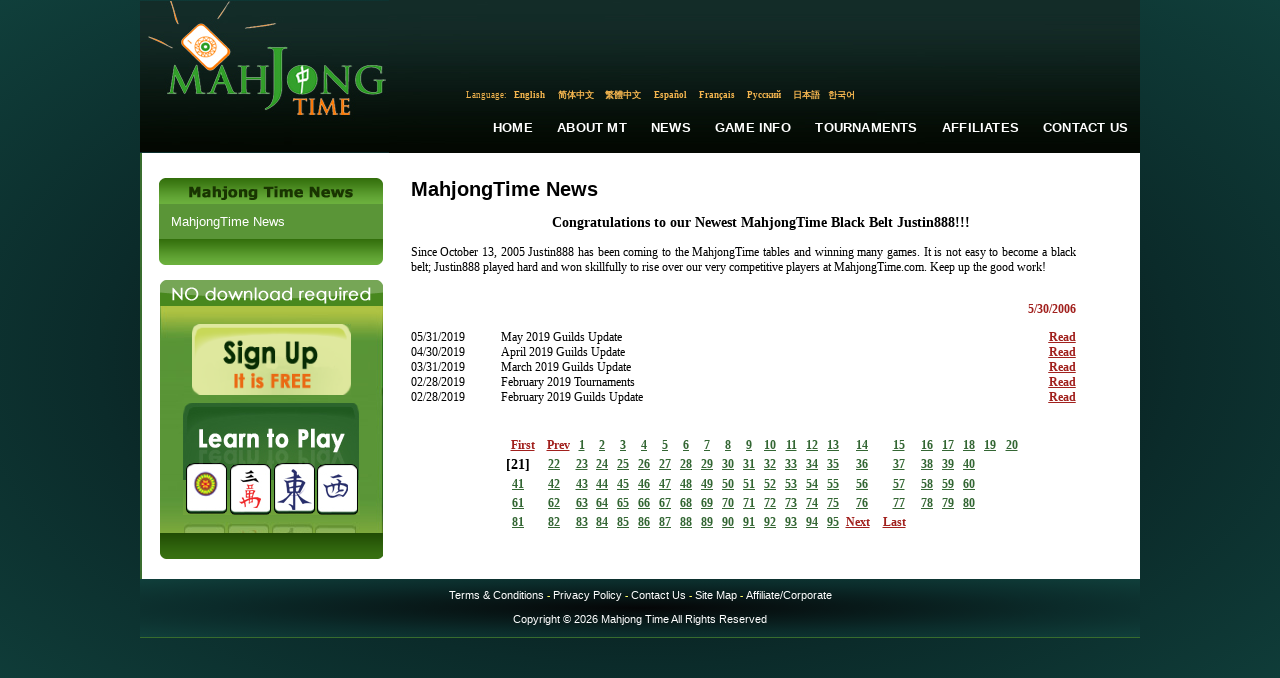

--- FILE ---
content_type: text/html; charset=utf-8
request_url: https://mahjongtime.com/mahjong-news.aspx?newsId=30&PageNr=20&catId=1
body_size: 54053
content:

<!DOCTYPE html PUBLIC "-//W3C//DTD XHTML 1.0 Transitional//EN" "http://www.w3.org/TR/xhtml1/DTD/xhtml1-transitional.dtd">
<html xmlns="http://www.w3.org/1999/xhtml">

 <script type="text/javascript">
      if (top != self)
      {
       // Get HttpContext out of iFrame
       top.location.href = location.href;
      }
 </script>

<head id="Head1"><meta http-equiv="Content-Type" content="text/html; charset=utf-8" />
<script type="text/javascript" src="https://ajax.googleapis.com/ajax/libs/jquery/1.4/jquery.min.js"></script>
<link rel="icon" type="image/x-icon" href="http://mahjongtime.com/images/favicon.ico" /><link rel="shortcut icon" type="image/x-icon" href="http://mahjongtime.com/images/favicon.ico" /><link rel="shortcut icon" href="http://mahjongtime.com/images/favicon.ico" /><meta http-equiv="Content-Language" content="en" />
<meta name="Keywords" content="Mahjong game News, Winners News, Contest Announced, mahjong game news, mahjong news, mahjong scoring news, mahjong scoring game, scoring mahjong games news, play mahjong games, Chinese mahjong game news, Chinese official game news, Hong Kong Mahjong news, Chinese Mahjong Official game news, Riichi Competition game news, American Mahjong game news, Mahjong online news, online shanghai game news, mahjongtime.com" />
<meta name="Description" content="Mahjongtime News provides the mahjong game results during the tournament, mahjong  game result page by players, mahjong game results, mahjong news, mahjongtime.com" />
<title>Mahjong Time - News</title>

<style type="text/css">
    body {
        background: radial-gradient(ellipse at center, #050607 0%, #0b2b2a 60%, #103f3b 100%);
        background-attachment: fixed;
        min-height: 100vh;
    }
    .language_links {
        font-family: georgia;
        font-stretch: condensed;
        color: #f4b54f;
        font-size: 9px;
    }
    .language_links a {
        font-family: georgia;
        font-stretch: condensed;
        color: #f4b54f;
        font-size: 9px;
        text-decoration: none;
    }
    .language_links a:hover {
        font-family: georgia;
        font-stretch: condensed;
        color: #FFFFFF;
        font-size: 9px;
        text-decoration: none;
    }
    .main-nav-link {
        font-family: Verdana, Arial, sans-serif;
        font-size: 13px;
        font-weight: 600;
        color: #FFFFFF;
        text-decoration: none;
        padding: 10px 12px;
        display: inline-block;
        transition: all 0.2s ease;
        letter-spacing: 0.2px;
        text-transform: uppercase;
        position: relative;
        white-space: nowrap;
    }
    .main-nav-link:hover {
        color: #f4b54f;
        text-decoration: none;
    }
    .main-nav-link::after {
        content: '';
        position: absolute;
        bottom: 6px;
        left: 12px;
        right: 12px;
        height: 2px;
        background-color: #f4b54f;
        transform: scaleX(0);
        transition: transform 0.2s ease;
    }
    .main-nav-link:hover::after {
        transform: scaleX(1);
    }
</style>
<script type="text/javascript" src="/script/mahjong.main.js"></script><script type="text/javascript" src="/script/deprecated.javascript.js"></script><script type="text/javascript" src="/script/swfobject.js"></script><link href="App_Themes/Default/Accordion.css" type="text/css" rel="stylesheet" /><link href="App_Themes/Default/Styles.css" type="text/css" rel="stylesheet" /><link href="App_Themes/Default/Wait.css" type="text/css" rel="stylesheet" /><title>
	Congratulations to our Newest MahjongTime Black Belt Justin888!!! 
</title></head>
<body>
<table width="1000" border="0" align="center" cellpadding="0" cellspacing="0">
  <tr>
    <td valign="top">
     <table width="100%" border="0" cellpadding="0" cellspacing="0" valign="top">
      <tr>
        <td>
        <table border="0" cellpadding="0" cellspacing="0" valign="top">
          <tr>
            <td width="249"><a href="./index.aspx" title="Mahjong Time"><img src="./images/lite/Logo.jpg" width="249" height="151" border="0" alt="Mahjong Time" title="Mahjong Time" /></a></td>
            <td width="751" background="./images/lite/bg_top.jpg" height="151" valign="top">
            <table cellpadding="0" cellspacing="0" width="100%" height="151">
                <tr><td height="88" width="351" align="right" valign="center">

                </td>
                <td width="400" valign="top">
                <table align="right" cellpadding="0" cellspacing="0"><tbody>
                </tbody>
           </table>
                </td></tr>
          <tr>
                <td colspan="2" height="15">
                <table border="0" align="center" cellpadding="0" cellspacing="0">
                  <tr>
                    <td align="center" valign="middle" class="language_links">Language:</td>
                    <td width="47" height="15" align="center" valign="middle" class="language_links"><a class="language_links" href="/mahjong-news.aspx?lang=eng&newsId=30&PageNr=20&catId=1" title="English">English</a>&nbsp;</td>
                    <td width="47"  align="center" valign="middle" class="language_links "><a class="language_links" href="/mahjong-news.aspx?lang=chs&newsId=30&PageNr=20&catId=1" title="Chinese Simplified">简体中文</a>&nbsp;</td>
                    <td width="47"  align="center" valign="middle" class="language_links "><a class="language_links" href="/mahjong-news.aspx?lang=cht&newsId=30&PageNr=20&catId=1" title="Chinese Traditional">繁體中文</a>&nbsp;</td>
                    <td width="47"  align="center" valign="middle" class="language_links "><a class="language_links" href="/mahjong-news.aspx?lang=spn&newsId=30&PageNr=20&catId=1" title="Spanish">Español</a>&nbsp;</td>
                    <td width="47"  align="center" valign="middle" class="language_links "><a class="language_links" href="/mahjong-news.aspx?lang=fr&newsId=30&PageNr=20&catId=1" title="French">Français</a>&nbsp;</td>
                    <td width="47"  align="center" valign="middle" class="language_links "><a class="language_links" href="/mahjong-news.aspx?lang=ru&newsId=30&PageNr=20&catId=1" title="Russian">Русский</a>&nbsp;</td>
                    <td width="35"  align="center" valign="middle" class="language_links "><a class="language_links" href="/mahjong-news.aspx?lang=jp&newsId=30&PageNr=20&catId=1" title="Japanese">日本語</a></td>
                    <td width="35"  align="center" valign="middle" class="language_links " style="padding-top:1px;"><a class="language_links" href="/mahjong-news.aspx?lang=kr&newsId=30&PageNr=20&catId=1" title="Korean">한국어</a></td>
                    <td width="205" align="center" valign="top" class="language_links">&nbsp;</td>
                  </tr>
                </table>
                </td>
          </tr>
                <tr>
                    <td colspan="2" valign="middle">
                       <table width="100%" border="0" cellspacing="0" cellpadding="0" height="50px" align="right">
                          <tr>
                            <td width="260px"></td>
                            <td align="center" valign="middle"><a href="index.aspx" title="Home" class="main-nav-link">Home</a></td>
                            <td align="center" valign="middle"><a href="mahjong-about-mahjong-time.html" title="About MT" class="main-nav-link">About MT</a></td>
                            <td align="center" valign="middle"><a href="mahjong-news.aspx?catId=1" title="News" class="main-nav-link">News</a></td>
                            <td align="center" valign="middle"><a href="mahjong-game-info.html" title="Game Info" class="main-nav-link">Game Info</a></td>
                            <td align="center" valign="middle"><a href="mahjong-official-tournaments.aspx?tab=0" title="Tournaments" class="main-nav-link">Tournaments</a></td>
                            <td align="center" valign="middle"><a href="mahjong-affiliate-corporate.aspx" title="Affiliates" class="main-nav-link">Affiliates</a></td>
                            <td align="center" valign="middle"><a href="mahjong-contact.aspx" title="Contact Us" class="main-nav-link">Contact Us</a></td>
                          </tr>
                        </table>
                    </td>
                </tr>
            </table>
            </td>
          </tr>
        </table>
        </td>
      </tr>
      <tr>
        <td valign="top"><table width="100%" border="0" cellspacing="0" cellpadding="0" background="./images/line_1.gif" style="background-position:left top; background-repeat:repeat-y" bgcolor="#FFFFFF">
          <tr>
            <td valign="top" style="padding-top:25px; padding-left:10px; padding-right:10px;">
            <form method="post" action="/mahjong-news.aspx?newsId=30&amp;PageNr=20&amp;catId=1" id="frmMain">
<div class="aspNetHidden">
<input type="hidden" name="__VIEWSTATE" id="__VIEWSTATE" value="/[base64]/[base64]/[base64]/[base64]/[base64]/[base64]/[base64]/[base64]/[base64]/[base64]/[base64]/[base64]/[base64]/[base64]/[base64]/[base64]/[base64]/[base64]/[base64]/[base64]/[base64]/[base64]/[base64]/[base64]/[base64]/[base64]/[base64]/[base64]/[base64]/[base64]/[base64]/[base64]/[base64]/bmV3c0lkPTMwJlBhZ2VOcj05NCZjYXRJZD0xBUZhbHNlAjk1Ajk1ZAIHD2QWAmYPFQIuL21haGpvbmctbmV3cy5hc3B4P25ld3NJZD0zMCZQYWdlTnI9MjEmY2F0SWQ9MS4vbWFoam9uZy1uZXdzLmFzcHg/bmV3c0lkPTMwJlBhZ2VOcj05NCZjYXRJZD0xZAIJDxYCHwJoZGQ+zApys0lHiRN127pbpe2aGL3KEl8JAuyLmN4R4A+4mA==" />
</div>

<div class="aspNetHidden">

	<input type="hidden" name="__VIEWSTATEGENERATOR" id="__VIEWSTATEGENERATOR" value="0B52134A" />
</div>
            
<script type="text/javascript">
  SelectTop('news');
  
</script>

		<table width="100%" border="0" cellpadding="0" cellspacing="0" style="background-repeat: repeat-y;">
            <tr>
                
                    <td align="left" valign="top"  width="242" >
            
                        <!---таблица cлева-->
            
                        <table width="242"  border="0" align="left" cellpadding="0" cellspacing="0">
                      <tr>
                        <td><table width="100%" border="0" align="center" cellpadding="0" cellspacing="0">
                            <tr>
                              <td align="center" ><img src="images/Mahjong_Time_in_News.gif" /></td>
                            </tr>
                            
                        </table></td>
                      </tr>
                      <tr>
                        <td><table width="224" border="0" align="center" cellpadding="0" cellspacing="0" bgcolor="#5a9537">
                            

                            <tr>
                              <td align="center" valign="top"  style="padding-bottom:10px; padding-top:10px;" ><table width="200" border="0" align="center" cellpadding="0" cellspacing="0">
                                <tr>
                                  <td colspan="2" align="left" valign="top"><table border="0" align="left" cellpadding="0" cellspacing="0">
  
                                          <tr>
                                            <td align="left" valign="top" ><a href='mahjong-news.aspx?catId=1' class="side_nav" title="MahjongTime News">MahjongTime News</a></td>
                                          </tr>
                                        
                                  </table></td>
                                </tr>
                              </table></td>
                          </tr>
                            

                            

                        </table></td>
                      </tr>
                      <tr>
                        <td align="center"><img src="./images/game_info2.gif" /></td>
                      </tr>
                      <tr>
                        <td height="15" align="center"></td>
                      </tr>
                      <tr>
                        <td align="center">


<table border="0" align="center" cellpadding="0" cellspacing="0">
      <tr>
        <td align="center" valign="top"><table border="0" cellpadding="0" cellspacing="0" >
                          <tr>
                            <td align="left"><img src="images/no-dl-req_eng.gif" width="223" height="26" hspace="0" vspace="0" border="0" alt="No Download required" title="No Download required" /></td>
            </tr>
                          <tr>
                            <td align="center" background="./images/no-download-required.jpg" style="background-position:top center; background-repeat:no-repeat;"><table width="100%" border="0" cellspacing="0" cellpadding="0" class="linkimg">
<tr>
                                  <td height="18" align="center"></td>
                              </tr>
                                <tr>
                                  <td align="center"><a href='./mahjong-signup.aspx' title='Open Account'>
                                  <img src="images/open-account-mahjongtime.gif" width="159" height="71" hspace="0" vspace="0" border="0" alt="Open Account" title="Open Account" /></a></td>
                              </tr>
                                <tr>
                                  <td height="8"></td>
                                </tr>
                                <tr>
                                  <td height="130" align="center" valign="top" ><a href="https://lite.mahjongtime.com" title='Learn to play'>
                                  <img src="images/learn_to_play.jpg" width="177" height="112" hspace="0" vspace="0" border="0" alt="Learn to play" title="Learn to play" /></a></td>
                              </tr>
                                <tr>
                                  <td align="left" valign="top" ><img src="./images/no-dl-req2.gif" /></td>
                              </tr>
                              </table>
                            </td>
                          </tr>
                      </table></td>
      </tr>
    </table></td>
                      </tr>
                      
                    </table></td>
              
              <!-- END place for  the left placeholder -->      
                  <td align="center" valign="top" >
                  <table width="95%" border="0" align="center" cellpadding="0" cellspacing="0" id="Table1">
                    <tr>
                      <td><span id="cphMain_lbl_Error" style="color:Red;"></span></td>
                    </tr>
                    <tr>
                      <td><h1>
                          <span id="cphMain_lblCategory" class="home_head">MahjongTime News</span>
                      </h1></td>
                    </tr>
                    
                      <tr>
                        <td align="center"><span><br />
                              <span id="cphMain_lbl_Title" class="header_link">Congratulations to our Newest MahjongTime Black Belt Justin888!!! </span>
                        </span></td>
                      </tr>
                      <tr>
                        <td><br />
                        </td>
                      </tr>
                      <tr>
                        <td valign="top" align="left"><table cellspacing="0" cellpadding="0" width="95%" border="0">
                            <tr>
                              <td align="left"><div align="justify">
                                  <span id="cphMain_lbl_News" class="home_text">Since October 13, 2005 Justin888 has been coming to the MahjongTime tables and winning many games. It is not easy to become a black belt; Justin888 played hard and won skillfully to rise over our very competitive players at MahjongTime.com. Keep up the good work!<BR><BR>
</span>
                              </div></td>
                            </tr>
                        </table></td>
                      </tr>
                      <tr>
                        <td valign="middle" align="right" height="40"><table cellspacing="0" cellpadding="0" width="95%" align="left" border="0">
            <tr>
                              <td align="right"><span id="cphMain_lblDate" class="read_mo">5/30/2006</span></td>
                            </tr>
                        </table></td>
                      </tr>
                      <tr>
                        <td valign="top" align="left"><table width="95%" border="0" cellpadding="0" cellspacing="0">
                            
                                <tr>
                                  <td width="90" align="left" valign="middle" class="home_text">05/31/2019</td>
                                  <td align="left" valign="middle" class="home_text_small"><table width="100%" border="0" cellspacing="0" cellpadding="0">
                                      <tr>
                                        <td align="left" valign="top" class="home_text"><span title="May 2019 Guilds Update">May 2019 Guilds Update</span></td>
                                      </tr>
                                  </table></td>
                                  <td width="33" align="right" valign="middle"><a href='mahjong-news.aspx?newsId=1000&amp;PageNr=20&amp;catId=1' class="read_mo" title="May 2019 Guilds Update"> <u>
                                    Read
                                  </u> </a> </td>
                                </tr>
                              
                                <tr>
                                  <td width="90" align="left" valign="middle" class="home_text">04/30/2019</td>
                                  <td align="left" valign="middle" class="home_text_small"><table width="100%" border="0" cellspacing="0" cellpadding="0">
                                      <tr>
                                        <td align="left" valign="top" class="home_text"><span title="April 2019 Guilds Update">April 2019 Guilds Update</span></td>
                                      </tr>
                                  </table></td>
                                  <td width="33" align="right" valign="middle"><a href='mahjong-news.aspx?newsId=999&amp;PageNr=20&amp;catId=1' class="read_mo" title="April 2019 Guilds Update"> <u>
                                    Read
                                  </u> </a> </td>
                                </tr>
                              
                                <tr>
                                  <td width="90" align="left" valign="middle" class="home_text">03/31/2019</td>
                                  <td align="left" valign="middle" class="home_text_small"><table width="100%" border="0" cellspacing="0" cellpadding="0">
                                      <tr>
                                        <td align="left" valign="top" class="home_text"><span title="March 2019 Guilds Update">March 2019 Guilds Update</span></td>
                                      </tr>
                                  </table></td>
                                  <td width="33" align="right" valign="middle"><a href='mahjong-news.aspx?newsId=998&amp;PageNr=20&amp;catId=1' class="read_mo" title="March 2019 Guilds Update"> <u>
                                    Read
                                  </u> </a> </td>
                                </tr>
                              
                                <tr>
                                  <td width="90" align="left" valign="middle" class="home_text">02/28/2019</td>
                                  <td align="left" valign="middle" class="home_text_small"><table width="100%" border="0" cellspacing="0" cellpadding="0">
                                      <tr>
                                        <td align="left" valign="top" class="home_text"><span title="February 2019 Tournaments">February 2019 Tournaments</span></td>
                                      </tr>
                                  </table></td>
                                  <td width="33" align="right" valign="middle"><a href='mahjong-news.aspx?newsId=997&amp;PageNr=20&amp;catId=1' class="read_mo" title="February 2019 Tournaments"> <u>
                                    Read
                                  </u> </a> </td>
                                </tr>
                              
                                <tr>
                                  <td width="90" align="left" valign="middle" class="home_text">02/28/2019</td>
                                  <td align="left" valign="middle" class="home_text_small"><table width="100%" border="0" cellspacing="0" cellpadding="0">
                                      <tr>
                                        <td align="left" valign="top" class="home_text"><span title="February 2019 Guilds Update">February 2019 Guilds Update</span></td>
                                      </tr>
                                  </table></td>
                                  <td width="33" align="right" valign="middle"><a href='mahjong-news.aspx?newsId=996&amp;PageNr=20&amp;catId=1' class="read_mo" title="February 2019 Guilds Update"> <u>
                                    Read
                                  </u> </a> </td>
                                </tr>
                              
                        </table></td>
                      </tr>
                      <tr>
                        <td valign="top" align="center" class="link"><br />
                            <br />
                            

<table width="75%" align="center">
	<tr>
		
			<td align="right"><a href='/mahjong-news.aspx?newsId=30&PageNr=0&catId=1' class="read_mo" title="First Page"><u>First</u></a>
			</td>
			<td align="right"><a href="/mahjong-news.aspx?newsId=30&PageNr=19&catId=1" class="read_mo" title="Prev Page"><u>Prev</u></a>
			</td>
		
		
		
				
		<td align="center"><b> 
			<a href="/mahjong-news.aspx?newsId=30&PageNr=0&catId=1" class="IsCurrentPageFalse" title="Page 1" >1</a></b>
		</td>
		
				
		<td align="center"><b> 
			<a href="/mahjong-news.aspx?newsId=30&PageNr=1&catId=1" class="IsCurrentPageFalse" title="Page 2" >2</a></b>
		</td>
		
				
		<td align="center"><b> 
			<a href="/mahjong-news.aspx?newsId=30&PageNr=2&catId=1" class="IsCurrentPageFalse" title="Page 3" >3</a></b>
		</td>
		
				
		<td align="center"><b> 
			<a href="/mahjong-news.aspx?newsId=30&PageNr=3&catId=1" class="IsCurrentPageFalse" title="Page 4" >4</a></b>
		</td>
		
				
		<td align="center"><b> 
			<a href="/mahjong-news.aspx?newsId=30&PageNr=4&catId=1" class="IsCurrentPageFalse" title="Page 5" >5</a></b>
		</td>
		
				
		<td align="center"><b> 
			<a href="/mahjong-news.aspx?newsId=30&PageNr=5&catId=1" class="IsCurrentPageFalse" title="Page 6" >6</a></b>
		</td>
		
				
		<td align="center"><b> 
			<a href="/mahjong-news.aspx?newsId=30&PageNr=6&catId=1" class="IsCurrentPageFalse" title="Page 7" >7</a></b>
		</td>
		
				
		<td align="center"><b> 
			<a href="/mahjong-news.aspx?newsId=30&PageNr=7&catId=1" class="IsCurrentPageFalse" title="Page 8" >8</a></b>
		</td>
		
				
		<td align="center"><b> 
			<a href="/mahjong-news.aspx?newsId=30&PageNr=8&catId=1" class="IsCurrentPageFalse" title="Page 9" >9</a></b>
		</td>
		
				
		<td align="center"><b> 
			<a href="/mahjong-news.aspx?newsId=30&PageNr=9&catId=1" class="IsCurrentPageFalse" title="Page 10" >10</a></b>
		</td>
		
				
		<td align="center"><b> 
			<a href="/mahjong-news.aspx?newsId=30&PageNr=10&catId=1" class="IsCurrentPageFalse" title="Page 11" >11</a></b>
		</td>
		
				
		<td align="center"><b> 
			<a href="/mahjong-news.aspx?newsId=30&PageNr=11&catId=1" class="IsCurrentPageFalse" title="Page 12" >12</a></b>
		</td>
		
				
		<td align="center"><b> 
			<a href="/mahjong-news.aspx?newsId=30&PageNr=12&catId=1" class="IsCurrentPageFalse" title="Page 13" >13</a></b>
		</td>
		
				
		<td align="center"><b> 
			<a href="/mahjong-news.aspx?newsId=30&PageNr=13&catId=1" class="IsCurrentPageFalse" title="Page 14" >14</a></b>
		</td>
		
				
		<td align="center"><b> 
			<a href="/mahjong-news.aspx?newsId=30&PageNr=14&catId=1" class="IsCurrentPageFalse" title="Page 15" >15</a></b>
		</td>
		
				
		<td align="center"><b> 
			<a href="/mahjong-news.aspx?newsId=30&PageNr=15&catId=1" class="IsCurrentPageFalse" title="Page 16" >16</a></b>
		</td>
		
				
		<td align="center"><b> 
			<a href="/mahjong-news.aspx?newsId=30&PageNr=16&catId=1" class="IsCurrentPageFalse" title="Page 17" >17</a></b>
		</td>
		
				
		<td align="center"><b> 
			<a href="/mahjong-news.aspx?newsId=30&PageNr=17&catId=1" class="IsCurrentPageFalse" title="Page 18" >18</a></b>
		</td>
		
				
		<td align="center"><b> 
			<a href="/mahjong-news.aspx?newsId=30&PageNr=18&catId=1" class="IsCurrentPageFalse" title="Page 19" >19</a></b>
		</td>
		
				
		<td align="center"><b> 
			<a href="/mahjong-news.aspx?newsId=30&PageNr=19&catId=1" class="IsCurrentPageFalse" title="Page 20" >20</a></b>
		</td>
		
				
	</tr>
	<tr>
		
		<td align="center"><b> 
			<a href="/mahjong-news.aspx?newsId=30&PageNr=20&catId=1" class="IsCurrentPageTrue" title="Page 21" >21</a></b>
		</td>
		
				
		<td align="center"><b> 
			<a href="/mahjong-news.aspx?newsId=30&PageNr=21&catId=1" class="IsCurrentPageFalse" title="Page 22" >22</a></b>
		</td>
		
				
		<td align="center"><b> 
			<a href="/mahjong-news.aspx?newsId=30&PageNr=22&catId=1" class="IsCurrentPageFalse" title="Page 23" >23</a></b>
		</td>
		
				
		<td align="center"><b> 
			<a href="/mahjong-news.aspx?newsId=30&PageNr=23&catId=1" class="IsCurrentPageFalse" title="Page 24" >24</a></b>
		</td>
		
				
		<td align="center"><b> 
			<a href="/mahjong-news.aspx?newsId=30&PageNr=24&catId=1" class="IsCurrentPageFalse" title="Page 25" >25</a></b>
		</td>
		
				
		<td align="center"><b> 
			<a href="/mahjong-news.aspx?newsId=30&PageNr=25&catId=1" class="IsCurrentPageFalse" title="Page 26" >26</a></b>
		</td>
		
				
		<td align="center"><b> 
			<a href="/mahjong-news.aspx?newsId=30&PageNr=26&catId=1" class="IsCurrentPageFalse" title="Page 27" >27</a></b>
		</td>
		
				
		<td align="center"><b> 
			<a href="/mahjong-news.aspx?newsId=30&PageNr=27&catId=1" class="IsCurrentPageFalse" title="Page 28" >28</a></b>
		</td>
		
				
		<td align="center"><b> 
			<a href="/mahjong-news.aspx?newsId=30&PageNr=28&catId=1" class="IsCurrentPageFalse" title="Page 29" >29</a></b>
		</td>
		
				
		<td align="center"><b> 
			<a href="/mahjong-news.aspx?newsId=30&PageNr=29&catId=1" class="IsCurrentPageFalse" title="Page 30" >30</a></b>
		</td>
		
				
		<td align="center"><b> 
			<a href="/mahjong-news.aspx?newsId=30&PageNr=30&catId=1" class="IsCurrentPageFalse" title="Page 31" >31</a></b>
		</td>
		
				
		<td align="center"><b> 
			<a href="/mahjong-news.aspx?newsId=30&PageNr=31&catId=1" class="IsCurrentPageFalse" title="Page 32" >32</a></b>
		</td>
		
				
		<td align="center"><b> 
			<a href="/mahjong-news.aspx?newsId=30&PageNr=32&catId=1" class="IsCurrentPageFalse" title="Page 33" >33</a></b>
		</td>
		
				
		<td align="center"><b> 
			<a href="/mahjong-news.aspx?newsId=30&PageNr=33&catId=1" class="IsCurrentPageFalse" title="Page 34" >34</a></b>
		</td>
		
				
		<td align="center"><b> 
			<a href="/mahjong-news.aspx?newsId=30&PageNr=34&catId=1" class="IsCurrentPageFalse" title="Page 35" >35</a></b>
		</td>
		
				
		<td align="center"><b> 
			<a href="/mahjong-news.aspx?newsId=30&PageNr=35&catId=1" class="IsCurrentPageFalse" title="Page 36" >36</a></b>
		</td>
		
				
		<td align="center"><b> 
			<a href="/mahjong-news.aspx?newsId=30&PageNr=36&catId=1" class="IsCurrentPageFalse" title="Page 37" >37</a></b>
		</td>
		
				
		<td align="center"><b> 
			<a href="/mahjong-news.aspx?newsId=30&PageNr=37&catId=1" class="IsCurrentPageFalse" title="Page 38" >38</a></b>
		</td>
		
				
		<td align="center"><b> 
			<a href="/mahjong-news.aspx?newsId=30&PageNr=38&catId=1" class="IsCurrentPageFalse" title="Page 39" >39</a></b>
		</td>
		
				
		<td align="center"><b> 
			<a href="/mahjong-news.aspx?newsId=30&PageNr=39&catId=1" class="IsCurrentPageFalse" title="Page 40" >40</a></b>
		</td>
		
				
	</tr>
	<tr>
		
		<td align="center"><b> 
			<a href="/mahjong-news.aspx?newsId=30&PageNr=40&catId=1" class="IsCurrentPageFalse" title="Page 41" >41</a></b>
		</td>
		
				
		<td align="center"><b> 
			<a href="/mahjong-news.aspx?newsId=30&PageNr=41&catId=1" class="IsCurrentPageFalse" title="Page 42" >42</a></b>
		</td>
		
				
		<td align="center"><b> 
			<a href="/mahjong-news.aspx?newsId=30&PageNr=42&catId=1" class="IsCurrentPageFalse" title="Page 43" >43</a></b>
		</td>
		
				
		<td align="center"><b> 
			<a href="/mahjong-news.aspx?newsId=30&PageNr=43&catId=1" class="IsCurrentPageFalse" title="Page 44" >44</a></b>
		</td>
		
				
		<td align="center"><b> 
			<a href="/mahjong-news.aspx?newsId=30&PageNr=44&catId=1" class="IsCurrentPageFalse" title="Page 45" >45</a></b>
		</td>
		
				
		<td align="center"><b> 
			<a href="/mahjong-news.aspx?newsId=30&PageNr=45&catId=1" class="IsCurrentPageFalse" title="Page 46" >46</a></b>
		</td>
		
				
		<td align="center"><b> 
			<a href="/mahjong-news.aspx?newsId=30&PageNr=46&catId=1" class="IsCurrentPageFalse" title="Page 47" >47</a></b>
		</td>
		
				
		<td align="center"><b> 
			<a href="/mahjong-news.aspx?newsId=30&PageNr=47&catId=1" class="IsCurrentPageFalse" title="Page 48" >48</a></b>
		</td>
		
				
		<td align="center"><b> 
			<a href="/mahjong-news.aspx?newsId=30&PageNr=48&catId=1" class="IsCurrentPageFalse" title="Page 49" >49</a></b>
		</td>
		
				
		<td align="center"><b> 
			<a href="/mahjong-news.aspx?newsId=30&PageNr=49&catId=1" class="IsCurrentPageFalse" title="Page 50" >50</a></b>
		</td>
		
				
		<td align="center"><b> 
			<a href="/mahjong-news.aspx?newsId=30&PageNr=50&catId=1" class="IsCurrentPageFalse" title="Page 51" >51</a></b>
		</td>
		
				
		<td align="center"><b> 
			<a href="/mahjong-news.aspx?newsId=30&PageNr=51&catId=1" class="IsCurrentPageFalse" title="Page 52" >52</a></b>
		</td>
		
				
		<td align="center"><b> 
			<a href="/mahjong-news.aspx?newsId=30&PageNr=52&catId=1" class="IsCurrentPageFalse" title="Page 53" >53</a></b>
		</td>
		
				
		<td align="center"><b> 
			<a href="/mahjong-news.aspx?newsId=30&PageNr=53&catId=1" class="IsCurrentPageFalse" title="Page 54" >54</a></b>
		</td>
		
				
		<td align="center"><b> 
			<a href="/mahjong-news.aspx?newsId=30&PageNr=54&catId=1" class="IsCurrentPageFalse" title="Page 55" >55</a></b>
		</td>
		
				
		<td align="center"><b> 
			<a href="/mahjong-news.aspx?newsId=30&PageNr=55&catId=1" class="IsCurrentPageFalse" title="Page 56" >56</a></b>
		</td>
		
				
		<td align="center"><b> 
			<a href="/mahjong-news.aspx?newsId=30&PageNr=56&catId=1" class="IsCurrentPageFalse" title="Page 57" >57</a></b>
		</td>
		
				
		<td align="center"><b> 
			<a href="/mahjong-news.aspx?newsId=30&PageNr=57&catId=1" class="IsCurrentPageFalse" title="Page 58" >58</a></b>
		</td>
		
				
		<td align="center"><b> 
			<a href="/mahjong-news.aspx?newsId=30&PageNr=58&catId=1" class="IsCurrentPageFalse" title="Page 59" >59</a></b>
		</td>
		
				
		<td align="center"><b> 
			<a href="/mahjong-news.aspx?newsId=30&PageNr=59&catId=1" class="IsCurrentPageFalse" title="Page 60" >60</a></b>
		</td>
		
				
	</tr>
	<tr>
		
		<td align="center"><b> 
			<a href="/mahjong-news.aspx?newsId=30&PageNr=60&catId=1" class="IsCurrentPageFalse" title="Page 61" >61</a></b>
		</td>
		
				
		<td align="center"><b> 
			<a href="/mahjong-news.aspx?newsId=30&PageNr=61&catId=1" class="IsCurrentPageFalse" title="Page 62" >62</a></b>
		</td>
		
				
		<td align="center"><b> 
			<a href="/mahjong-news.aspx?newsId=30&PageNr=62&catId=1" class="IsCurrentPageFalse" title="Page 63" >63</a></b>
		</td>
		
				
		<td align="center"><b> 
			<a href="/mahjong-news.aspx?newsId=30&PageNr=63&catId=1" class="IsCurrentPageFalse" title="Page 64" >64</a></b>
		</td>
		
				
		<td align="center"><b> 
			<a href="/mahjong-news.aspx?newsId=30&PageNr=64&catId=1" class="IsCurrentPageFalse" title="Page 65" >65</a></b>
		</td>
		
				
		<td align="center"><b> 
			<a href="/mahjong-news.aspx?newsId=30&PageNr=65&catId=1" class="IsCurrentPageFalse" title="Page 66" >66</a></b>
		</td>
		
				
		<td align="center"><b> 
			<a href="/mahjong-news.aspx?newsId=30&PageNr=66&catId=1" class="IsCurrentPageFalse" title="Page 67" >67</a></b>
		</td>
		
				
		<td align="center"><b> 
			<a href="/mahjong-news.aspx?newsId=30&PageNr=67&catId=1" class="IsCurrentPageFalse" title="Page 68" >68</a></b>
		</td>
		
				
		<td align="center"><b> 
			<a href="/mahjong-news.aspx?newsId=30&PageNr=68&catId=1" class="IsCurrentPageFalse" title="Page 69" >69</a></b>
		</td>
		
				
		<td align="center"><b> 
			<a href="/mahjong-news.aspx?newsId=30&PageNr=69&catId=1" class="IsCurrentPageFalse" title="Page 70" >70</a></b>
		</td>
		
				
		<td align="center"><b> 
			<a href="/mahjong-news.aspx?newsId=30&PageNr=70&catId=1" class="IsCurrentPageFalse" title="Page 71" >71</a></b>
		</td>
		
				
		<td align="center"><b> 
			<a href="/mahjong-news.aspx?newsId=30&PageNr=71&catId=1" class="IsCurrentPageFalse" title="Page 72" >72</a></b>
		</td>
		
				
		<td align="center"><b> 
			<a href="/mahjong-news.aspx?newsId=30&PageNr=72&catId=1" class="IsCurrentPageFalse" title="Page 73" >73</a></b>
		</td>
		
				
		<td align="center"><b> 
			<a href="/mahjong-news.aspx?newsId=30&PageNr=73&catId=1" class="IsCurrentPageFalse" title="Page 74" >74</a></b>
		</td>
		
				
		<td align="center"><b> 
			<a href="/mahjong-news.aspx?newsId=30&PageNr=74&catId=1" class="IsCurrentPageFalse" title="Page 75" >75</a></b>
		</td>
		
				
		<td align="center"><b> 
			<a href="/mahjong-news.aspx?newsId=30&PageNr=75&catId=1" class="IsCurrentPageFalse" title="Page 76" >76</a></b>
		</td>
		
				
		<td align="center"><b> 
			<a href="/mahjong-news.aspx?newsId=30&PageNr=76&catId=1" class="IsCurrentPageFalse" title="Page 77" >77</a></b>
		</td>
		
				
		<td align="center"><b> 
			<a href="/mahjong-news.aspx?newsId=30&PageNr=77&catId=1" class="IsCurrentPageFalse" title="Page 78" >78</a></b>
		</td>
		
				
		<td align="center"><b> 
			<a href="/mahjong-news.aspx?newsId=30&PageNr=78&catId=1" class="IsCurrentPageFalse" title="Page 79" >79</a></b>
		</td>
		
				
		<td align="center"><b> 
			<a href="/mahjong-news.aspx?newsId=30&PageNr=79&catId=1" class="IsCurrentPageFalse" title="Page 80" >80</a></b>
		</td>
		
				
	</tr>
	<tr>
		
		<td align="center"><b> 
			<a href="/mahjong-news.aspx?newsId=30&PageNr=80&catId=1" class="IsCurrentPageFalse" title="Page 81" >81</a></b>
		</td>
		
				
		<td align="center"><b> 
			<a href="/mahjong-news.aspx?newsId=30&PageNr=81&catId=1" class="IsCurrentPageFalse" title="Page 82" >82</a></b>
		</td>
		
				
		<td align="center"><b> 
			<a href="/mahjong-news.aspx?newsId=30&PageNr=82&catId=1" class="IsCurrentPageFalse" title="Page 83" >83</a></b>
		</td>
		
				
		<td align="center"><b> 
			<a href="/mahjong-news.aspx?newsId=30&PageNr=83&catId=1" class="IsCurrentPageFalse" title="Page 84" >84</a></b>
		</td>
		
				
		<td align="center"><b> 
			<a href="/mahjong-news.aspx?newsId=30&PageNr=84&catId=1" class="IsCurrentPageFalse" title="Page 85" >85</a></b>
		</td>
		
				
		<td align="center"><b> 
			<a href="/mahjong-news.aspx?newsId=30&PageNr=85&catId=1" class="IsCurrentPageFalse" title="Page 86" >86</a></b>
		</td>
		
				
		<td align="center"><b> 
			<a href="/mahjong-news.aspx?newsId=30&PageNr=86&catId=1" class="IsCurrentPageFalse" title="Page 87" >87</a></b>
		</td>
		
				
		<td align="center"><b> 
			<a href="/mahjong-news.aspx?newsId=30&PageNr=87&catId=1" class="IsCurrentPageFalse" title="Page 88" >88</a></b>
		</td>
		
				
		<td align="center"><b> 
			<a href="/mahjong-news.aspx?newsId=30&PageNr=88&catId=1" class="IsCurrentPageFalse" title="Page 89" >89</a></b>
		</td>
		
				
		<td align="center"><b> 
			<a href="/mahjong-news.aspx?newsId=30&PageNr=89&catId=1" class="IsCurrentPageFalse" title="Page 90" >90</a></b>
		</td>
		
				
		<td align="center"><b> 
			<a href="/mahjong-news.aspx?newsId=30&PageNr=90&catId=1" class="IsCurrentPageFalse" title="Page 91" >91</a></b>
		</td>
		
				
		<td align="center"><b> 
			<a href="/mahjong-news.aspx?newsId=30&PageNr=91&catId=1" class="IsCurrentPageFalse" title="Page 92" >92</a></b>
		</td>
		
				
		<td align="center"><b> 
			<a href="/mahjong-news.aspx?newsId=30&PageNr=92&catId=1" class="IsCurrentPageFalse" title="Page 93" >93</a></b>
		</td>
		
				
		<td align="center"><b> 
			<a href="/mahjong-news.aspx?newsId=30&PageNr=93&catId=1" class="IsCurrentPageFalse" title="Page 94" >94</a></b>
		</td>
		
				
		<td align="center"><b> 
			<a href="/mahjong-news.aspx?newsId=30&PageNr=94&catId=1" class="IsCurrentPageFalse" title="Page 95" >95</a></b>
		</td>
		
		
			<td align="left"><a href="/mahjong-news.aspx?newsId=30&PageNr=21&catId=1" class="read_mo" title="Next Page"><u>Next</u></a></td>
			<td align="left"><a href="/mahjong-news.aspx?newsId=30&PageNr=94&catId=1" class="read_mo" title="Last Page"><u>Last</u></a>			</td>
		
		
	</tr>
</table>
</td>
                      </tr>
                    
                  </table>
                    <!--$EndFormBefore-->                    <!--$FormAfter-->			  </td>
          </tr>
        </table>

            </form>
           </td>
            </tr>
          <tr>
            <td height="20">&nbsp;</td>
          </tr>
          <tr>
            <td style="background: radial-gradient(ellipse at center, #050607 0%, #0b2b2a 60%, #103f3b 100%); background-repeat:repeat-y;">
            <table width="90%" border="0" align="center" cellpadding="0" cellspacing="0"  style="padding-top:10px;">
                    <tr>
                      <td class="bottom_text" align="center" valign="top">
                        
<a href="./mahjong-terms-conditions.html"  title="Terms &amp; Conditions">Terms &amp; Conditions</a> 
<span class="separator"> - </span> 
<a href="./mahjong-privacy-policy.html"  title="Privacy Policy">Privacy Policy</a> 
<span class="separator"> - </span> 
<a href="./mahjong-contact.aspx"   title="Contact Us">Contact Us</a> 
<span class="separator"> - </span> 
<a href="./mahjong-site-map.aspx"  title="Site Map">Site Map</a>
<span class="separator"> - </span> 
<a href="./mahjong-affiliate-corporate.aspx"  title="Affiliate/Corporate">Affiliate/Corporate</a>
                      </td>
                    </tr>
                    <tr>
                      <td align="center" class="bottom_text"><br />
                        Copyright © 2026 Mahjong Time All Rights Reserved<br /><br /></td>
                    </tr>
                </table></td>
            </tr>
          <tr>
            <td height="1" background="./images/line_1.gif" style="background-position:left top; background-repeat:repeat-x"></td>
          </tr>
        </table></td>
      </tr>
      
      </table></td>
  </tr>
</table>
    <script type="text/javascript">
        var _width = 800;
        var _height = 480;
        var _left = (screen.width / 2) - (_width / 2);
        var _top = 100;

        function fbAuth() {
            window.open("quicklogin/Auth.aspx?prov=facebook&promo=" + getQueryStringParam("promo"), "login", "width=780,height=410,toolbar=0,scrollbars=0,status=0,resizable=0,location=0,menuBar=0,top=" + _top + ",left=" + _left);
            return false;
        }

        function gogAuth() {
            window.open("quicklogin/Auth.aspx?prov=google&promo=" + getQueryStringParam("promo"), "login", "location=no,width=" + _width + ",height=" + _height + ",top=" + _top + ",left=" + _left);
            return false;
        }

        function yahAuth() {
            window.open("quicklogin/Auth.aspx?prov=yahoo&promo=" + getQueryStringParam("promo"), "login", "location=no,width=" + _width + ",height=" + _height + ",top=" + _top + ",left=" + _left);
            return false;
        }
    </script> 
<script src="https://www.google-analytics.com/urchin.js" type="text/javascript">
</script>
<script type="text/javascript">
_uacct = "UA-1629478-1";
urchinTracker();
</script>
<!-- Start of mahjongtime Zendesk Widget script -->
<script type="text/javascript">/*<![CDATA[*/window.zEmbed||function(e,t){var n,o,d,i,s,a=[],r=document.createElement("iframe");window.zEmbed=function(){a.push(arguments)},window.zE=window.zE||window.zEmbed,r.src="javascript:false",r.title="",r.role="presentation",(r.frameElement||r).style.cssText="display: none",d=document.getElementsByTagName("script"),d=d[d.length-1],d.parentNode.insertBefore(r,d),i=r.contentWindow,s=i.document;try{o=s}catch(c){n=document.domain,r.src='javascript:var d=document.open();d.domain="'+n+'";void(0);',o=s}o.open()._l=function(){var o=this.createElement("script");n&&(this.domain=n),o.id="js-iframe-async",o.src=e,this.t=+new Date,this.zendeskHost=t,this.zEQueue=a,this.body.appendChild(o)},o.write('<body onload="document._l();">'),o.close()}("//assets.zendesk.com/embeddable_framework/main.js","mahjongtime.zendesk.com");/*]]>*/</script>
<!-- End of mahjongtime Zendesk Widget script -->
<script type="text/javascript">
    var helpCenterExists = setInterval(function () {
        if ($('#launcher').length) {
            jQuery("#launcher")
                .attr('style', 'border: none; z-index: 999998; transform: translateZ(0px); width: 119px; height: 48px; position: fixed; bottom: 10px; right: 10px; visibility: visible; background: transparent;');
            jQuery("iframe#launcher")
                .contents()
                .find('.Button.Button--launcher.Button--cta')
                .attr('style', 'border: 2px solid white;');
            clearInterval(helpCenterExists);
        }
    }, 100);
</script>
</body>
</html>


--- FILE ---
content_type: application/javascript; charset=utf-8
request_url: https://static.zdassets.com/web_widget/latest/web-widget-framework-e27fdf0771fc0721cd69.js
body_size: 35304
content:
(()=>{var t,e,n={52:t=>{t.exports=function(t,e){return function(n){return t(e(n))}}},98:(t,e,n)=>{var r=n(4370)();t.exports=r},149:t=>{t.exports=function(t,e){for(var n=-1,r=null==t?0:t.length,o=Array(r);++n<r;)o[n]=e(t[n],n,t);return o}},287:(t,e,n)=>{var r=n(3751);t.exports=function(){this.__data__=r?r(null):{},this.size=0}},350:t=>{t.exports=function(t,e){return function(n){return null!=n&&(n[t]===e&&(void 0!==e||t in Object(n)))}}},351:(t,e,n)=>{t=n.nmd(t);var r=n(4056),o=n(9454),s=e&&!e.nodeType&&e,i=s&&t&&!t.nodeType&&t,a=i&&i.exports===s?r.Buffer:void 0,c=(a?a.isBuffer:void 0)||o;t.exports=c},478:t=>{t.exports=function(t){var e=typeof t;return null!=t&&("object"==e||"function"==e)}},481:(t,e,n)=>{var r=n(3316),o=n(1201),s=n(4123);t.exports=function(t){return s(t)?r(t):o(t)}},634:(t,e,n)=>{var r=n(3751),o=Object.prototype.hasOwnProperty;t.exports=function(t){var e=this.__data__;if(r){var n=e[t];return"__lodash_hash_undefined__"===n?void 0:n}return o.call(e,t)?e[t]:void 0}},661:(t,e,n)=>{var r=n(4041),o=n(6004),s=Object.prototype.propertyIsEnumerable,i=Object.getOwnPropertySymbols,a=i?function(t){return null==t?[]:(t=Object(t),r(i(t),(function(e){return s.call(t,e)})))}:o;t.exports=a},816:(t,e,n)=>{var r=n(4056)["__core-js_shared__"];t.exports=r},870:t=>{"use strict";var e,n="object"==typeof Reflect?Reflect:null,r=n&&"function"==typeof n.apply?n.apply:function(t,e,n){return Function.prototype.apply.call(t,e,n)};e=n&&"function"==typeof n.ownKeys?n.ownKeys:Object.getOwnPropertySymbols?function(t){return Object.getOwnPropertyNames(t).concat(Object.getOwnPropertySymbols(t))}:function(t){return Object.getOwnPropertyNames(t)};var o=Number.isNaN||function(t){return t!=t};function s(){s.init.call(this)}t.exports=s,t.exports.once=function(t,e){return new Promise((function(n,r){function o(n){t.removeListener(e,s),r(n)}function s(){"function"==typeof t.removeListener&&t.removeListener("error",o),n([].slice.call(arguments))}g(t,e,s,{once:!0}),"error"!==e&&function(t,e,n){"function"==typeof t.on&&g(t,"error",e,n)}(t,o,{once:!0})}))},s.EventEmitter=s,s.prototype._events=void 0,s.prototype._eventsCount=0,s.prototype._maxListeners=void 0;var i=10;function a(t){if("function"!=typeof t)throw new TypeError('The "listener" argument must be of type Function. Received type '+typeof t)}function c(t){return void 0===t._maxListeners?s.defaultMaxListeners:t._maxListeners}function u(t,e,n,r){var o,s,i,u;if(a(n),void 0===(s=t._events)?(s=t._events=Object.create(null),t._eventsCount=0):(void 0!==s.newListener&&(t.emit("newListener",e,n.listener?n.listener:n),s=t._events),i=s[e]),void 0===i)i=s[e]=n,++t._eventsCount;else if("function"==typeof i?i=s[e]=r?[n,i]:[i,n]:r?i.unshift(n):i.push(n),(o=c(t))>0&&i.length>o&&!i.warned){i.warned=!0;var l=new Error("Possible EventEmitter memory leak detected. "+i.length+" "+String(e)+" listeners added. Use emitter.setMaxListeners() to increase limit");l.name="MaxListenersExceededWarning",l.emitter=t,l.type=e,l.count=i.length,u=l,console&&console.warn&&console.warn(u)}return t}function l(){if(!this.fired)return this.target.removeListener(this.type,this.wrapFn),this.fired=!0,0===arguments.length?this.listener.call(this.target):this.listener.apply(this.target,arguments)}function p(t,e,n){var r={fired:!1,wrapFn:void 0,target:t,type:e,listener:n},o=l.bind(r);return o.listener=n,r.wrapFn=o,o}function f(t,e,n){var r=t._events;if(void 0===r)return[];var o=r[e];return void 0===o?[]:"function"==typeof o?n?[o.listener||o]:[o]:n?function(t){for(var e=new Array(t.length),n=0;n<e.length;++n)e[n]=t[n].listener||t[n];return e}(o):h(o,o.length)}function d(t){var e=this._events;if(void 0!==e){var n=e[t];if("function"==typeof n)return 1;if(void 0!==n)return n.length}return 0}function h(t,e){for(var n=new Array(e),r=0;r<e;++r)n[r]=t[r];return n}function g(t,e,n,r){if("function"==typeof t.on)r.once?t.once(e,n):t.on(e,n);else{if("function"!=typeof t.addEventListener)throw new TypeError('The "emitter" argument must be of type EventEmitter. Received type '+typeof t);t.addEventListener(e,(function o(s){r.once&&t.removeEventListener(e,o),n(s)}))}}Object.defineProperty(s,"defaultMaxListeners",{enumerable:!0,get:function(){return i},set:function(t){if("number"!=typeof t||t<0||o(t))throw new RangeError('The value of "defaultMaxListeners" is out of range. It must be a non-negative number. Received '+t+".");i=t}}),s.init=function(){void 0!==this._events&&this._events!==Object.getPrototypeOf(this)._events||(this._events=Object.create(null),this._eventsCount=0),this._maxListeners=this._maxListeners||void 0},s.prototype.setMaxListeners=function(t){if("number"!=typeof t||t<0||o(t))throw new RangeError('The value of "n" is out of range. It must be a non-negative number. Received '+t+".");return this._maxListeners=t,this},s.prototype.getMaxListeners=function(){return c(this)},s.prototype.emit=function(t){for(var e=[],n=1;n<arguments.length;n++)e.push(arguments[n]);var o="error"===t,s=this._events;if(void 0!==s)o=o&&void 0===s.error;else if(!o)return!1;if(o){var i;if(e.length>0&&(i=e[0]),i instanceof Error)throw i;var a=new Error("Unhandled error."+(i?" ("+i.message+")":""));throw a.context=i,a}var c=s[t];if(void 0===c)return!1;if("function"==typeof c)r(c,this,e);else{var u=c.length,l=h(c,u);for(n=0;n<u;++n)r(l[n],this,e)}return!0},s.prototype.addListener=function(t,e){return u(this,t,e,!1)},s.prototype.on=s.prototype.addListener,s.prototype.prependListener=function(t,e){return u(this,t,e,!0)},s.prototype.once=function(t,e){return a(e),this.on(t,p(this,t,e)),this},s.prototype.prependOnceListener=function(t,e){return a(e),this.prependListener(t,p(this,t,e)),this},s.prototype.removeListener=function(t,e){var n,r,o,s,i;if(a(e),void 0===(r=this._events))return this;if(void 0===(n=r[t]))return this;if(n===e||n.listener===e)0==--this._eventsCount?this._events=Object.create(null):(delete r[t],r.removeListener&&this.emit("removeListener",t,n.listener||e));else if("function"!=typeof n){for(o=-1,s=n.length-1;s>=0;s--)if(n[s]===e||n[s].listener===e){i=n[s].listener,o=s;break}if(o<0)return this;0===o?n.shift():function(t,e){for(;e+1<t.length;e++)t[e]=t[e+1];t.pop()}(n,o),1===n.length&&(r[t]=n[0]),void 0!==r.removeListener&&this.emit("removeListener",t,i||e)}return this},s.prototype.off=s.prototype.removeListener,s.prototype.removeAllListeners=function(t){var e,n,r;if(void 0===(n=this._events))return this;if(void 0===n.removeListener)return 0===arguments.length?(this._events=Object.create(null),this._eventsCount=0):void 0!==n[t]&&(0==--this._eventsCount?this._events=Object.create(null):delete n[t]),this;if(0===arguments.length){var o,s=Object.keys(n);for(r=0;r<s.length;++r)"removeListener"!==(o=s[r])&&this.removeAllListeners(o);return this.removeAllListeners("removeListener"),this._events=Object.create(null),this._eventsCount=0,this}if("function"==typeof(e=n[t]))this.removeListener(t,e);else if(void 0!==e)for(r=e.length-1;r>=0;r--)this.removeListener(t,e[r]);return this},s.prototype.listeners=function(t){return f(this,t,!0)},s.prototype.rawListeners=function(t){return f(this,t,!1)},s.listenerCount=function(t,e){return"function"==typeof t.listenerCount?t.listenerCount(e):d.call(t,e)},s.prototype.listenerCount=d,s.prototype.eventNames=function(){return this._eventsCount>0?e(this._events):[]}},918:(t,e,n)=>{var r=n(3751);t.exports=function(t,e){var n=this.__data__;return this.size+=this.has(t)?0:1,n[t]=r&&void 0===e?"__lodash_hash_undefined__":e,this}},1077:(t,e,n)=>{var r=n(4496);function o(t,e){if("function"!=typeof t||null!=e&&"function"!=typeof e)throw new TypeError("Expected a function");var n=function(){var r=arguments,o=e?e.apply(this,r):r[0],s=n.cache;if(s.has(o))return s.get(o);var i=t.apply(this,r);return n.cache=s.set(o,i)||s,i};return n.cache=new(o.Cache||r),n}o.Cache=r,t.exports=o},1201:(t,e,n)=>{var r=n(4332),o=n(6679),s=Object.prototype.hasOwnProperty;t.exports=function(t){if(!r(t))return o(t);var e=[];for(var n in Object(t))s.call(t,n)&&"constructor"!=n&&e.push(n);return e}},1259:t=>{t.exports=function(t,e){for(var n=-1,r=null==t?0:t.length;++n<r;)if(e(t[n],n,t))return!0;return!1}},1284:t=>{var e=Array.isArray;t.exports=e},1359:(t,e,n)=>{var r=n(1820),o=Array.prototype.splice;t.exports=function(t){var e=this.__data__,n=r(e,t);return!(n<0)&&(n==e.length-1?e.pop():o.call(e,n,1),--this.size,!0)}},1537:(t,e,n)=>{var r=n(3636),o=n(2376),s=n(9519),i=r?r.toStringTag:void 0;t.exports=function(t){return null==t?void 0===t?"[object Undefined]":"[object Null]":i&&i in Object(t)?o(t):s(t)}},1687:(t,e,n)=>{var r=n(4086),o=n(1259),s=n(5634);t.exports=function(t,e,n,i,a,c){var u=1&n,l=t.length,p=e.length;if(l!=p&&!(u&&p>l))return!1;var f=c.get(t),d=c.get(e);if(f&&d)return f==e&&d==t;var h=-1,g=!0,_=2&n?new r:void 0;for(c.set(t,e),c.set(e,t);++h<l;){var v=t[h],m=e[h];if(i)var y=u?i(m,v,h,e,t,c):i(v,m,h,t,e,c);if(void 0!==y){if(y)continue;g=!1;break}if(_){if(!o(e,(function(t,e){if(!s(_,e)&&(v===t||a(v,t,n,i,c)))return _.push(e)}))){g=!1;break}}else if(v!==m&&!a(v,m,n,i,c)){g=!1;break}}return c.delete(t),c.delete(e),g}},1764:t=>{var e=Function.prototype.toString;t.exports=function(t){if(null!=t){try{return e.call(t)}catch(t){}try{return t+""}catch(t){}}return""}},1820:(t,e,n)=>{var r=n(4811);t.exports=function(t,e){for(var n=t.length;n--;)if(r(t[n][0],e))return n;return-1}},1917:(t,e,n)=>{var r=n(2509);t.exports=function(t){return null==t?"":r(t)}},2086:(t,e,n)=>{var r=n(8273)(n(4056),"Set");t.exports=r},2196:(t,e,n)=>{var r=n(9028),o=n(6390),s=n(4256),i=s&&s.isTypedArray,a=i?o(i):r;t.exports=a},2300:(t,e,n)=>{var r=n(2405),o=n(5284),s=n(8539),i=n(2086),a=n(9448),c=n(1537),u=n(1764),l="[object Map]",p="[object Promise]",f="[object Set]",d="[object WeakMap]",h="[object DataView]",g=u(r),_=u(o),v=u(s),m=u(i),y=u(a),b=c;(r&&b(new r(new ArrayBuffer(1)))!=h||o&&b(new o)!=l||s&&b(s.resolve())!=p||i&&b(new i)!=f||a&&b(new a)!=d)&&(b=function(t){var e=c(t),n="[object Object]"==e?t.constructor:void 0,r=n?u(n):"";if(r)switch(r){case g:return h;case _:return l;case v:return p;case m:return f;case y:return d}return e}),t.exports=b},2321:(t,e,n)=>{var r=n(7660),o=n(6745),s=n(1284),i=n(5626),a=n(6045),c=n(5330);t.exports=function(t,e,n){for(var u=-1,l=(e=r(e,t)).length,p=!1;++u<l;){var f=c(e[u]);if(!(p=null!=t&&n(t,f)))break;t=t[f]}return p||++u!=l?p:!!(l=null==t?0:t.length)&&a(l)&&i(f,l)&&(s(t)||o(t))}},2353:(t,e,n)=>{var r=n(1537),o=n(8601);t.exports=function(t){return"symbol"==typeof t||o(t)&&"[object Symbol]"==r(t)}},2376:(t,e,n)=>{var r=n(3636),o=Object.prototype,s=o.hasOwnProperty,i=o.toString,a=r?r.toStringTag:void 0;t.exports=function(t){var e=s.call(t,a),n=t[a];try{t[a]=void 0;var r=!0}catch(t){}var o=i.call(t);return r&&(e?t[a]=n:delete t[a]),o}},2405:(t,e,n)=>{var r=n(8273)(n(4056),"DataView");t.exports=r},2430:(t,e,n)=>{var r=n(3751),o=Object.prototype.hasOwnProperty;t.exports=function(t){var e=this.__data__;return r?void 0!==e[t]:o.call(e,t)}},2509:(t,e,n)=>{var r=n(3636),o=n(149),s=n(1284),i=n(2353),a=r?r.prototype:void 0,c=a?a.toString:void 0;t.exports=function t(e){if("string"==typeof e)return e;if(s(e))return o(e,t)+"";if(i(e))return c?c.call(e):"";var n=e+"";return"0"==n&&1/e==-1/0?"-0":n}},2541:(t,e,n)=>{var r=n(1537),o=n(478);t.exports=function(t){if(!o(t))return!1;var e=r(t);return"[object Function]"==e||"[object GeneratorFunction]"==e||"[object AsyncFunction]"==e||"[object Proxy]"==e}},2563:(t,e,n)=>{var r=n(9446),o=n(4612),s=n(8983),i=n(1284);t.exports=function(t,e){return(i(t)?r:o)(t,s(e))}},2569:(t,e,n)=>{var r=n(1537),o=n(8601);t.exports=function(t){return o(t)&&"[object Arguments]"==r(t)}},2819:(t,e,n)=>{var r=n(4612),o=n(4123);t.exports=function(t,e){var n=-1,s=o(t)?Array(t.length):[];return r(t,(function(t,r,o){s[++n]=e(t,r,o)})),s}},2988:(t,e,n)=>{var r=n(7244),o=n(6018),s=n(7381),i=n(5330);t.exports=function(t){return s(t)?r(i(t)):o(t)}},3217:(t,e,n)=>{var r=n(4056).Uint8Array;t.exports=r},3316:(t,e,n)=>{var r=n(3583),o=n(6745),s=n(1284),i=n(351),a=n(5626),c=n(2196),u=Object.prototype.hasOwnProperty;t.exports=function(t,e){var n=s(t),l=!n&&o(t),p=!n&&!l&&i(t),f=!n&&!l&&!p&&c(t),d=n||l||p||f,h=d?r(t.length,String):[],g=h.length;for(var _ in t)!e&&!u.call(t,_)||d&&("length"==_||p&&("offset"==_||"parent"==_)||f&&("buffer"==_||"byteLength"==_||"byteOffset"==_)||a(_,g))||h.push(_);return h}},3583:t=>{t.exports=function(t,e){for(var n=-1,r=Array(t);++n<t;)r[n]=e(n);return r}},3636:(t,e,n)=>{var r=n(4056).Symbol;t.exports=r},3727:(t,e,n)=>{var r=n(4098),o=n(1687),s=n(8467),i=n(9736),a=n(2300),c=n(1284),u=n(351),l=n(2196),p="[object Arguments]",f="[object Array]",d="[object Object]",h=Object.prototype.hasOwnProperty;t.exports=function(t,e,n,g,_,v){var m=c(t),y=c(e),b=m?f:a(t),x=y?f:a(e),w=(b=b==p?d:b)==d,E=(x=x==p?d:x)==d,S=b==x;if(S&&u(t)){if(!u(e))return!1;m=!0,w=!1}if(S&&!w)return v||(v=new r),m||l(t)?o(t,e,n,g,_,v):s(t,e,b,n,g,_,v);if(!(1&n)){var k=w&&h.call(t,"__wrapped__"),O=E&&h.call(e,"__wrapped__");if(k||O){var j=k?t.value():t,T=O?e.value():e;return v||(v=new r),_(j,T,n,g,v)}}return!!S&&(v||(v=new r),i(t,e,n,g,_,v))}},3751:(t,e,n)=>{var r=n(8273)(Object,"create");t.exports=r},3860:(t,e,n)=>{var r=n(4098),o=n(7741);t.exports=function(t,e,n,s){var i=n.length,a=i,c=!s;if(null==t)return!a;for(t=Object(t);i--;){var u=n[i];if(c&&u[2]?u[1]!==t[u[0]]:!(u[0]in t))return!1}for(;++i<a;){var l=(u=n[i])[0],p=t[l],f=u[1];if(c&&u[2]){if(void 0===p&&!(l in t))return!1}else{var d=new r;if(s)var h=s(p,f,l,t,e,d);if(!(void 0===h?o(f,p,3,s,d):h))return!1}}return!0}},3912:(t,e,n)=>{var r=n(98),o=n(481);t.exports=function(t,e){return t&&r(t,e,o)}},3936:t=>{t.exports=function(t){return this.__data__.has(t)}},4019:(t,e,n)=>{var r=n(6118),o=n(661),s=n(481);t.exports=function(t){return r(t,s,o)}},4041:t=>{t.exports=function(t,e){for(var n=-1,r=null==t?0:t.length,o=0,s=[];++n<r;){var i=t[n];e(i,n,t)&&(s[o++]=i)}return s}},4056:(t,e,n)=>{var r=n(9137),o="object"==typeof self&&self&&self.Object===Object&&self,s=r||o||Function("return this")();t.exports=s},4058:t=>{t.exports=function(t){var e=-1,n=Array(t.size);return t.forEach((function(t){n[++e]=t})),n}},4068:t=>{t.exports=function(t){return this.__data__.has(t)}},4086:(t,e,n)=>{var r=n(4496),o=n(5811),s=n(3936);function i(t){var e=-1,n=null==t?0:t.length;for(this.__data__=new r;++e<n;)this.add(t[e])}i.prototype.add=i.prototype.push=o,i.prototype.has=s,t.exports=i},4098:(t,e,n)=>{var r=n(9640),o=n(9425),s=n(9593),i=n(9024),a=n(4068),c=n(8260);function u(t){var e=this.__data__=new r(t);this.size=e.size}u.prototype.clear=o,u.prototype.delete=s,u.prototype.get=i,u.prototype.has=a,u.prototype.set=c,t.exports=u},4123:(t,e,n)=>{var r=n(2541),o=n(6045);t.exports=function(t){return null!=t&&o(t.length)&&!r(t)}},4256:(t,e,n)=>{t=n.nmd(t);var r=n(9137),o=e&&!e.nodeType&&e,s=o&&t&&!t.nodeType&&t,i=s&&s.exports===o&&r.process,a=function(){try{var t=s&&s.require&&s.require("util").types;return t||i&&i.binding&&i.binding("util")}catch(t){}}();t.exports=a},4303:(t,e,n)=>{var r=n(9459),o=/[^.[\]]+|\[(?:(-?\d+(?:\.\d+)?)|(["'])((?:(?!\2)[^\\]|\\.)*?)\2)\]|(?=(?:\.|\[\])(?:\.|\[\]|$))/g,s=/\\(\\)?/g,i=r((function(t){var e=[];return 46===t.charCodeAt(0)&&e.push(""),t.replace(o,(function(t,n,r,o){e.push(r?o.replace(s,"$1"):n||t)})),e}));t.exports=i},4332:t=>{var e=Object.prototype;t.exports=function(t){var n=t&&t.constructor;return t===("function"==typeof n&&n.prototype||e)}},4370:t=>{t.exports=function(t){return function(e,n,r){for(var o=-1,s=Object(e),i=r(e),a=i.length;a--;){var c=i[t?a:++o];if(!1===n(s[c],c,s))break}return e}}},4496:(t,e,n)=>{var r=n(6659),o=n(8951),s=n(8934),i=n(5138),a=n(8426);function c(t){var e=-1,n=null==t?0:t.length;for(this.clear();++e<n;){var r=t[e];this.set(r[0],r[1])}}c.prototype.clear=r,c.prototype.delete=o,c.prototype.get=s,c.prototype.has=i,c.prototype.set=a,t.exports=c},4612:(t,e,n)=>{var r=n(3912),o=n(5732)(r);t.exports=o},4811:t=>{t.exports=function(t,e){return t===e||t!=t&&e!=e}},5138:(t,e,n)=>{var r=n(5870);t.exports=function(t){return r(this,t).has(t)}},5284:(t,e,n)=>{var r=n(8273)(n(4056),"Map");t.exports=r},5286:t=>{t.exports=function(t,e){return null!=t&&e in Object(t)}},5330:(t,e,n)=>{var r=n(2353);t.exports=function(t){if("string"==typeof t||r(t))return t;var e=t+"";return"0"==e&&1/t==-1/0?"-0":e}},5337:(t,e,n)=>{var r=n(7660),o=n(5330);t.exports=function(t,e){for(var n=0,s=(e=r(e,t)).length;null!=t&&n<s;)t=t[o(e[n++])];return n&&n==s?t:void 0}},5566:(t,e,n)=>{var r=n(1820);t.exports=function(t){var e=this.__data__,n=r(e,t);return n<0?void 0:e[n][1]}},5620:(t,e,n)=>{var r=n(287),o=n(8315),s=n(634),i=n(2430),a=n(918);function c(t){var e=-1,n=null==t?0:t.length;for(this.clear();++e<n;){var r=t[e];this.set(r[0],r[1])}}c.prototype.clear=r,c.prototype.delete=o,c.prototype.get=s,c.prototype.has=i,c.prototype.set=a,t.exports=c},5626:t=>{var e=/^(?:0|[1-9]\d*)$/;t.exports=function(t,n){var r=typeof t;return!!(n=null==n?9007199254740991:n)&&("number"==r||"symbol"!=r&&e.test(t))&&t>-1&&t%1==0&&t<n}},5634:t=>{t.exports=function(t,e){return t.has(e)}},5732:(t,e,n)=>{var r=n(4123);t.exports=function(t,e){return function(n,o){if(null==n)return n;if(!r(n))return t(n,o);for(var s=n.length,i=e?s:-1,a=Object(n);(e?i--:++i<s)&&!1!==o(a[i],i,a););return n}}},5793:(t,e,n)=>{var r,o=n(816),s=(r=/[^.]+$/.exec(o&&o.keys&&o.keys.IE_PROTO||""))?"Symbol(src)_1."+r:"";t.exports=function(t){return!!s&&s in t}},5802:(t,e,n)=>{var r=n(2541),o=n(5793),s=n(478),i=n(1764),a=/^\[object .+?Constructor\]$/,c=Function.prototype,u=Object.prototype,l=c.toString,p=u.hasOwnProperty,f=RegExp("^"+l.call(p).replace(/[\\^$.*+?()[\]{}|]/g,"\\$&").replace(/hasOwnProperty|(function).*?(?=\\\()| for .+?(?=\\\])/g,"$1.*?")+"$");t.exports=function(t){return!(!s(t)||o(t))&&(r(t)?f:a).test(i(t))}},5811:t=>{t.exports=function(t){return this.__data__.set(t,"__lodash_hash_undefined__"),this}},5870:(t,e,n)=>{var r=n(7217);t.exports=function(t,e){var n=t.__data__;return r(e)?n["string"==typeof e?"string":"hash"]:n.map}},6004:t=>{t.exports=function(){return[]}},6018:(t,e,n)=>{var r=n(5337);t.exports=function(t){return function(e){return r(e,t)}}},6045:t=>{t.exports=function(t){return"number"==typeof t&&t>-1&&t%1==0&&t<=9007199254740991}},6117:(t,e,n)=>{var r=n(6345),o=n(481);t.exports=function(t){for(var e=o(t),n=e.length;n--;){var s=e[n],i=t[s];e[n]=[s,i,r(i)]}return e}},6118:(t,e,n)=>{var r=n(6559),o=n(1284);t.exports=function(t,e,n){var s=e(t);return o(t)?s:r(s,n(t))}},6129:t=>{t.exports=function(t,e){return null==t?void 0:t[e]}},6345:(t,e,n)=>{var r=n(478);t.exports=function(t){return t==t&&!r(t)}},6390:t=>{t.exports=function(t){return function(e){return t(e)}}},6559:t=>{t.exports=function(t,e){for(var n=-1,r=e.length,o=t.length;++n<r;)t[o+n]=e[n];return t}},6594:(t,e,n)=>{var r=n(1820);t.exports=function(t,e){var n=this.__data__,o=r(n,t);return o<0?(++this.size,n.push([t,e])):n[o][1]=e,this}},6659:(t,e,n)=>{var r=n(5620),o=n(9640),s=n(5284);t.exports=function(){this.size=0,this.__data__={hash:new r,map:new(s||o),string:new r}}},6679:(t,e,n)=>{var r=n(52)(Object.keys,Object);t.exports=r},6745:(t,e,n)=>{var r=n(2569),o=n(8601),s=Object.prototype,i=s.hasOwnProperty,a=s.propertyIsEnumerable,c=r(function(){return arguments}())?r:function(t){return o(t)&&i.call(t,"callee")&&!a.call(t,"callee")};t.exports=c},6831:t=>{t.exports=function(t){return t}},6841:(t,e,n)=>{var r=n(5337);t.exports=function(t,e,n){var o=null==t?void 0:r(t,e);return void 0===o?n:o}},6851:(t,e,n)=>{var r=n(149),o=n(7848),s=n(2819),i=n(1284);t.exports=function(t,e){return(i(t)?r:s)(t,o(e,3))}},7114:(t,e,n)=>{var r=n(1820);t.exports=function(t){return r(this.__data__,t)>-1}},7217:t=>{t.exports=function(t){var e=typeof t;return"string"==e||"number"==e||"symbol"==e||"boolean"==e?"__proto__"!==t:null===t}},7244:t=>{t.exports=function(t){return function(e){return null==e?void 0:e[t]}}},7381:(t,e,n)=>{var r=n(1284),o=n(2353),s=/\.|\[(?:[^[\]]*|(["'])(?:(?!\1)[^\\]|\\.)*?\1)\]/,i=/^\w*$/;t.exports=function(t,e){if(r(t))return!1;var n=typeof t;return!("number"!=n&&"symbol"!=n&&"boolean"!=n&&null!=t&&!o(t))||(i.test(t)||!s.test(t)||null!=e&&t in Object(e))}},7632:t=>{t.exports=function(t){var e=-1,n=Array(t.size);return t.forEach((function(t,r){n[++e]=[r,t]})),n}},7660:(t,e,n)=>{var r=n(1284),o=n(7381),s=n(4303),i=n(1917);t.exports=function(t,e){return r(t)?t:o(t,e)?[t]:s(i(t))}},7741:(t,e,n)=>{var r=n(3727),o=n(8601);t.exports=function t(e,n,s,i,a){return e===n||(null==e||null==n||!o(e)&&!o(n)?e!=e&&n!=n:r(e,n,s,i,t,a))}},7848:(t,e,n)=>{var r=n(8600),o=n(8501),s=n(6831),i=n(1284),a=n(2988);t.exports=function(t){return"function"==typeof t?t:null==t?s:"object"==typeof t?i(t)?o(t[0],t[1]):r(t):a(t)}},8260:(t,e,n)=>{var r=n(9640),o=n(5284),s=n(4496);t.exports=function(t,e){var n=this.__data__;if(n instanceof r){var i=n.__data__;if(!o||i.length<199)return i.push([t,e]),this.size=++n.size,this;n=this.__data__=new s(i)}return n.set(t,e),this.size=n.size,this}},8273:(t,e,n)=>{var r=n(5802),o=n(6129);t.exports=function(t,e){var n=o(t,e);return r(n)?n:void 0}},8315:t=>{t.exports=function(t){var e=this.has(t)&&delete this.__data__[t];return this.size-=e?1:0,e}},8426:(t,e,n)=>{var r=n(5870);t.exports=function(t,e){var n=r(this,t),o=n.size;return n.set(t,e),this.size+=n.size==o?0:1,this}},8467:(t,e,n)=>{var r=n(3636),o=n(3217),s=n(4811),i=n(1687),a=n(7632),c=n(4058),u=r?r.prototype:void 0,l=u?u.valueOf:void 0;t.exports=function(t,e,n,r,u,p,f){switch(n){case"[object DataView]":if(t.byteLength!=e.byteLength||t.byteOffset!=e.byteOffset)return!1;t=t.buffer,e=e.buffer;case"[object ArrayBuffer]":return!(t.byteLength!=e.byteLength||!p(new o(t),new o(e)));case"[object Boolean]":case"[object Date]":case"[object Number]":return s(+t,+e);case"[object Error]":return t.name==e.name&&t.message==e.message;case"[object RegExp]":case"[object String]":return t==e+"";case"[object Map]":var d=a;case"[object Set]":var h=1&r;if(d||(d=c),t.size!=e.size&&!h)return!1;var g=f.get(t);if(g)return g==e;r|=2,f.set(t,e);var _=i(d(t),d(e),r,u,p,f);return f.delete(t),_;case"[object Symbol]":if(l)return l.call(t)==l.call(e)}return!1}},8501:(t,e,n)=>{var r=n(7741),o=n(6841),s=n(8774),i=n(7381),a=n(6345),c=n(350),u=n(5330);t.exports=function(t,e){return i(t)&&a(e)?c(u(t),e):function(n){var i=o(n,t);return void 0===i&&i===e?s(n,t):r(e,i,3)}}},8539:(t,e,n)=>{var r=n(8273)(n(4056),"Promise");t.exports=r},8600:(t,e,n)=>{var r=n(3860),o=n(6117),s=n(350);t.exports=function(t){var e=o(t);return 1==e.length&&e[0][2]?s(e[0][0],e[0][1]):function(n){return n===t||r(n,t,e)}}},8601:t=>{t.exports=function(t){return null!=t&&"object"==typeof t}},8774:(t,e,n)=>{var r=n(5286),o=n(2321);t.exports=function(t,e){return null!=t&&o(t,e,r)}},8934:(t,e,n)=>{var r=n(5870);t.exports=function(t){return r(this,t).get(t)}},8951:(t,e,n)=>{var r=n(5870);t.exports=function(t){var e=r(this,t).delete(t);return this.size-=e?1:0,e}},8983:(t,e,n)=>{var r=n(6831);t.exports=function(t){return"function"==typeof t?t:r}},9024:t=>{t.exports=function(t){return this.__data__.get(t)}},9028:(t,e,n)=>{var r=n(1537),o=n(6045),s=n(8601),i={};i["[object Float32Array]"]=i["[object Float64Array]"]=i["[object Int8Array]"]=i["[object Int16Array]"]=i["[object Int32Array]"]=i["[object Uint8Array]"]=i["[object Uint8ClampedArray]"]=i["[object Uint16Array]"]=i["[object Uint32Array]"]=!0,i["[object Arguments]"]=i["[object Array]"]=i["[object ArrayBuffer]"]=i["[object Boolean]"]=i["[object DataView]"]=i["[object Date]"]=i["[object Error]"]=i["[object Function]"]=i["[object Map]"]=i["[object Number]"]=i["[object Object]"]=i["[object RegExp]"]=i["[object Set]"]=i["[object String]"]=i["[object WeakMap]"]=!1,t.exports=function(t){return s(t)&&o(t.length)&&!!i[r(t)]}},9137:(t,e,n)=>{var r="object"==typeof n.g&&n.g&&n.g.Object===Object&&n.g;t.exports=r},9425:(t,e,n)=>{var r=n(9640);t.exports=function(){this.__data__=new r,this.size=0}},9446:t=>{t.exports=function(t,e){for(var n=-1,r=null==t?0:t.length;++n<r&&!1!==e(t[n],n,t););return t}},9448:(t,e,n)=>{var r=n(8273)(n(4056),"WeakMap");t.exports=r},9454:t=>{t.exports=function(){return!1}},9459:(t,e,n)=>{var r=n(1077);t.exports=function(t){var e=r(t,(function(t){return 500===n.size&&n.clear(),t})),n=e.cache;return e}},9519:t=>{var e=Object.prototype.toString;t.exports=function(t){return e.call(t)}},9593:t=>{t.exports=function(t){var e=this.__data__,n=e.delete(t);return this.size=e.size,n}},9640:(t,e,n)=>{var r=n(9835),o=n(1359),s=n(5566),i=n(7114),a=n(6594);function c(t){var e=-1,n=null==t?0:t.length;for(this.clear();++e<n;){var r=t[e];this.set(r[0],r[1])}}c.prototype.clear=r,c.prototype.delete=o,c.prototype.get=s,c.prototype.has=i,c.prototype.set=a,t.exports=c},9736:(t,e,n)=>{var r=n(4019),o=Object.prototype.hasOwnProperty;t.exports=function(t,e,n,s,i,a){var c=1&n,u=r(t),l=u.length;if(l!=r(e).length&&!c)return!1;for(var p=l;p--;){var f=u[p];if(!(c?f in e:o.call(e,f)))return!1}var d=a.get(t),h=a.get(e);if(d&&h)return d==e&&h==t;var g=!0;a.set(t,e),a.set(e,t);for(var _=c;++p<l;){var v=t[f=u[p]],m=e[f];if(s)var y=c?s(m,v,f,e,t,a):s(v,m,f,t,e,a);if(!(void 0===y?v===m||i(v,m,n,s,a):y)){g=!1;break}_||(_="constructor"==f)}if(g&&!_){var b=t.constructor,x=e.constructor;b==x||!("constructor"in t)||!("constructor"in e)||"function"==typeof b&&b instanceof b&&"function"==typeof x&&x instanceof x||(g=!1)}return a.delete(t),a.delete(e),g}},9835:t=>{t.exports=function(){this.__data__=[],this.size=0}},9921:t=>{t.exports=function(t){var e=null==t?0:t.length;return e?t[e-1]:void 0}}},r={};function o(t){var e=r[t];if(void 0!==e)return e.exports;var s=r[t]={id:t,loaded:!1,exports:{}};return n[t](s,s.exports,o),s.loaded=!0,s.exports}o.m=n,o.d=(t,e)=>{for(var n in e)o.o(e,n)&&!o.o(t,n)&&Object.defineProperty(t,n,{enumerable:!0,get:e[n]})},o.f={},o.e=t=>Promise.all(Object.keys(o.f).reduce(((e,n)=>(o.f[n](t,e),e)),[])),o.u=t=>"web-widget-"+t+"-400e691fe32b5b017e8d.js",o.g=function(){if("object"==typeof globalThis)return globalThis;try{return this||new Function("return this")()}catch(t){if("object"==typeof window)return window}}(),o.o=(t,e)=>Object.prototype.hasOwnProperty.call(t,e),t={},e="@zendesk/embeddable-framework:",o.l=(n,r,s,i)=>{if(t[n])t[n].push(r);else{var a,c;if(void 0!==s)for(var u=document.getElementsByTagName("script"),l=0;l<u.length;l++){var p=u[l];if(p.getAttribute("src")==n||p.getAttribute("data-webpack")==e+s){a=p;break}}a||(c=!0,(a=document.createElement("script")).charset="utf-8",a.timeout=120,o.nc&&a.setAttribute("nonce",o.nc),a.setAttribute("data-webpack",e+s),a.src=n),t[n]=[r];var f=(e,r)=>{a.onerror=a.onload=null,clearTimeout(d);var o=t[n];if(delete t[n],a.parentNode&&a.parentNode.removeChild(a),o&&o.forEach((t=>t(r))),e)return e(r)},d=setTimeout(f.bind(null,void 0,{type:"timeout",target:a}),12e4);a.onerror=f.bind(null,a.onerror),a.onload=f.bind(null,a.onload),c&&document.head.appendChild(a)}},o.r=t=>{"undefined"!=typeof Symbol&&Symbol.toStringTag&&Object.defineProperty(t,Symbol.toStringTag,{value:"Module"}),Object.defineProperty(t,"__esModule",{value:!0})},o.nmd=t=>(t.paths=[],t.children||(t.children=[]),t),o.p="https://static.zdassets.com/web_widget/latest/",(()=>{if(void 0!==o){var t=o.u,e=o.e,n={},r={};o.u=function(e){return t(e)+(n.hasOwnProperty(e)?"?"+n[e]:"")},o.e=function(s){return e(s).catch((function(e){var i=r.hasOwnProperty(s)?r[s]:3;if(i<1){var a=t(s);throw e.message="Loading chunk "+s+" failed after 3 retries.\n("+a+")",e.request=a,e}return new Promise((function(t){setTimeout((function(){var e=Date.now();n[s]=e,r[s]=i-1,t(o.e(s))}),0)}))}))}}})(),(()=>{var t={593:0};o.f.j=(e,n)=>{var r=o.o(t,e)?t[e]:void 0;if(0!==r)if(r)n.push(r[2]);else{var s=new Promise(((n,o)=>r=t[e]=[n,o]));n.push(r[2]=s);var i=o.p+o.u(e),a=new Error;o.l(i,(n=>{if(o.o(t,e)&&(0!==(r=t[e])&&(t[e]=void 0),r)){var s=n&&("load"===n.type?"missing":n.type),i=n&&n.target&&n.target.src;a.message="Loading chunk "+e+" failed.\n("+s+": "+i+")",a.name="ChunkLoadError",a.type=s,a.request=i,r[1](a)}}),"chunk-"+e,e)}};var e=(e,n)=>{var r,s,[i,a,c]=n,u=0;if(i.some((e=>0!==t[e]))){for(r in a)o.o(a,r)&&(o.m[r]=a[r]);if(c)c(o)}for(e&&e(n);u<i.length;u++)s=i[u],o.o(t,s)&&t[s]&&t[s][0](),t[s]=0},n=globalThis.webpackChunk_zendesk_embeddable_framework=globalThis.webpackChunk_zendesk_embeddable_framework||[];n.forEach(e.bind(null,0)),n.push=e.bind(null,n.push.bind(n))})(),(()=>{"use strict";const t="undefined"==typeof __SENTRY_DEBUG__||__SENTRY_DEBUG__;function e(t){return t&&t.Math==Math?t:void 0}const n="object"==typeof globalThis&&e(globalThis)||"object"==typeof window&&e(window)||"object"==typeof self&&e(self)||"object"==typeof o.g&&e(o.g)||function(){return this}()||{};function r(){return n}function s(t,e,r){const o=r||n,s=o.__SENTRY__=o.__SENTRY__||{};return s[t]||(s[t]=e())}const i=["debug","info","warn","error","log","assert","trace"],a={};function c(t){if(!("console"in n))return t();const e=n.console,r={},o=Object.keys(a);o.forEach((t=>{const n=a[t];r[t]=e[t],e[t]=n}));try{return t()}finally{o.forEach((t=>{e[t]=r[t]}))}}const u=function(){let e=!1;const r={enable:()=>{e=!0},disable:()=>{e=!1},isEnabled:()=>e};return t?i.forEach((t=>{r[t]=(...r)=>{e&&c((()=>{n.console[t](`Sentry Logger [${t}]:`,...r)}))}})):i.forEach((t=>{r[t]=()=>{}})),r}(),l=Object.prototype.toString;function p(t){switch(l.call(t)){case"[object Error]":case"[object Exception]":case"[object DOMException]":return!0;default:return x(t,Error)}}function f(t,e){return l.call(t)===`[object ${e}]`}function d(t){return f(t,"ErrorEvent")}function h(t){return f(t,"DOMError")}function g(t){return f(t,"String")}function _(t){return"object"==typeof t&&null!==t&&"__sentry_template_string__"in t&&"__sentry_template_values__"in t}function v(t){return null===t||_(t)||"object"!=typeof t&&"function"!=typeof t}function m(t){return f(t,"Object")}function y(t){return"undefined"!=typeof Event&&x(t,Event)}function b(t){return Boolean(t&&t.then&&"function"==typeof t.then)}function x(t,e){try{return t instanceof e}catch(t){return!1}}function w(t){return!("object"!=typeof t||null===t||!t.__isVue&&!t._isVue)}const E=r(),S=80;function k(t,e={}){if(!t)return"<unknown>";try{let n=t;const r=5,o=[];let s=0,i=0;const a=" > ",c=a.length;let u;const l=Array.isArray(e)?e:e.keyAttrs,p=!Array.isArray(e)&&e.maxStringLength||S;for(;n&&s++<r&&(u=O(n,l),!("html"===u||s>1&&i+o.length*c+u.length>=p));)o.push(u),i+=u.length,n=n.parentNode;return o.reverse().join(a)}catch(t){return"<unknown>"}}function O(t,e){const n=t,r=[];let o,s,i,a,c;if(!n||!n.tagName)return"";if(E.HTMLElement&&n instanceof HTMLElement&&n.dataset&&n.dataset.sentryComponent)return n.dataset.sentryComponent;r.push(n.tagName.toLowerCase());const u=e&&e.length?e.filter((t=>n.getAttribute(t))).map((t=>[t,n.getAttribute(t)])):null;if(u&&u.length)u.forEach((t=>{r.push(`[${t[0]}="${t[1]}"]`)}));else if(n.id&&r.push(`#${n.id}`),o=n.className,o&&g(o))for(s=o.split(/\s+/),c=0;c<s.length;c++)r.push(`.${s[c]}`);const l=["aria-label","type","name","title","alt"];for(c=0;c<l.length;c++)i=l[c],a=n.getAttribute(i),a&&r.push(`[${i}="${a}"]`);return r.join("")}function j(t,e=0){return"string"!=typeof t||0===e||t.length<=e?t:`${t.slice(0,e)}...`}function T(t,e){if(!Array.isArray(t))return"";const n=[];for(let e=0;e<t.length;e++){const r=t[e];try{w(r)?n.push("[VueViewModel]"):n.push(String(r))}catch(t){n.push("[value cannot be serialized]")}}return n.join(e)}function $(t,e,n=!1){return!!g(t)&&(f(e,"RegExp")?e.test(t):!!g(e)&&(n?t===e:t.includes(e)))}function A(t,e=[],n=!1){return e.some((e=>$(t,e,n)))}function C(t,e,n){if(!(e in t))return;const r=t[e],o=n(r);"function"==typeof o&&L(o,r),t[e]=o}function P(e,n,r){try{Object.defineProperty(e,n,{value:r,writable:!0,configurable:!0})}catch(r){t&&u.log(`Failed to add non-enumerable property "${n}" to object`,e)}}function L(t,e){try{const n=e.prototype||{};t.prototype=e.prototype=n,P(t,"__sentry_original__",e)}catch(t){}}function D(t){return t.__sentry_original__}function I(t){if(p(t))return{message:t.message,name:t.name,stack:t.stack,...R(t)};if(y(t)){const e={type:t.type,target:N(t.target),currentTarget:N(t.currentTarget),...R(t)};return"undefined"!=typeof CustomEvent&&x(t,CustomEvent)&&(e.detail=t.detail),e}return t}function N(t){try{return e=t,"undefined"!=typeof Element&&x(e,Element)?k(t):Object.prototype.toString.call(t)}catch(t){return"<unknown>"}var e}function R(t){if("object"==typeof t&&null!==t){const e={};for(const n in t)Object.prototype.hasOwnProperty.call(t,n)&&(e[n]=t[n]);return e}return{}}function M(t){return z(t,new Map)}function z(t,e){if(function(t){if(!m(t))return!1;try{const e=Object.getPrototypeOf(t).constructor.name;return!e||"Object"===e}catch(t){return!0}}(t)){const n=e.get(t);if(void 0!==n)return n;const r={};e.set(t,r);for(const n of Object.keys(t))void 0!==t[n]&&(r[n]=z(t[n],e));return r}if(Array.isArray(t)){const n=e.get(t);if(void 0!==n)return n;const r=[];return e.set(t,r),t.forEach((t=>{r.push(z(t,e))})),r}return t}function U(){const t=n,e=t.crypto||t.msCrypto;let r=()=>16*Math.random();try{if(e&&e.randomUUID)return e.randomUUID().replace(/-/g,"");e&&e.getRandomValues&&(r=()=>{const t=new Uint8Array(1);return e.getRandomValues(t),t[0]})}catch(t){}return([1e7]+1e3+4e3+8e3+1e11).replace(/[018]/g,(t=>(t^(15&r())>>t/4).toString(16)))}function V(t){return t.exception&&t.exception.values?t.exception.values[0]:void 0}function q(t){const{message:e,event_id:n}=t;if(e)return e;const r=V(t);return r?r.type&&r.value?`${r.type}: ${r.value}`:r.type||r.value||n||"<unknown>":n||"<unknown>"}function B(t,e,n){const r=t.exception=t.exception||{},o=r.values=r.values||[],s=o[0]=o[0]||{};s.value||(s.value=e||""),s.type||(s.type=n||"Error")}function F(t,e){const n=V(t);if(!n)return;const r=n.mechanism;if(n.mechanism={type:"generic",handled:!0,...r,...e},e&&"data"in e){const t={...r&&r.data,...e.data};n.mechanism.data=t}}function H(t){if(t&&t.__sentry_captured__)return!0;try{P(t,"__sentry_captured__",!0)}catch(t){}return!1}function W(t){return Array.isArray(t)?t:[t]}const Y="undefined"==typeof __SENTRY_DEBUG__||__SENTRY_DEBUG__;var G;function J(t){return new X((e=>{e(t)}))}function K(t){return new X(((e,n)=>{n(t)}))}!function(t){t[t.PENDING=0]="PENDING";t[t.RESOLVED=1]="RESOLVED";t[t.REJECTED=2]="REJECTED"}(G||(G={}));class X{constructor(t){X.prototype.__init.call(this),X.prototype.__init2.call(this),X.prototype.__init3.call(this),X.prototype.__init4.call(this),this._state=G.PENDING,this._handlers=[];try{t(this._resolve,this._reject)}catch(t){this._reject(t)}}then(t,e){return new X(((n,r)=>{this._handlers.push([!1,e=>{if(t)try{n(t(e))}catch(t){r(t)}else n(e)},t=>{if(e)try{n(e(t))}catch(t){r(t)}else r(t)}]),this._executeHandlers()}))}catch(t){return this.then((t=>t),t)}finally(t){return new X(((e,n)=>{let r,o;return this.then((e=>{o=!1,r=e,t&&t()}),(e=>{o=!0,r=e,t&&t()})).then((()=>{o?n(r):e(r)}))}))}__init(){this._resolve=t=>{this._setResult(G.RESOLVED,t)}}__init2(){this._reject=t=>{this._setResult(G.REJECTED,t)}}__init3(){this._setResult=(t,e)=>{this._state===G.PENDING&&(b(e)?e.then(this._resolve,this._reject):(this._state=t,this._value=e,this._executeHandlers()))}}__init4(){this._executeHandlers=()=>{if(this._state===G.PENDING)return;const t=this._handlers.slice();this._handlers=[],t.forEach((t=>{t[0]||(this._state===G.RESOLVED&&t[1](this._value),this._state===G.REJECTED&&t[2](this._value),t[0]=!0)}))}}}function Z(){return s("globalEventProcessors",(()=>[]))}function Q(t){Z().push(t)}function tt(t,e,n,r=0){return new X(((o,s)=>{const i=t[r];if(null===e||"function"!=typeof i)o(e);else{const a=i({...e},n);Y&&i.id&&null===a&&u.log(`Event processor "${i.id}" dropped event`),b(a)?a.then((e=>tt(t,e,n,r+1).then(o))).then(null,s):tt(t,a,n,r+1).then(o).then(null,s)}}))}const et=1e3;function nt(){return Date.now()/et}const rt=function(){const{performance:t}=n;if(!t||!t.now)return nt;const e=Date.now()-t.now(),r=null==t.timeOrigin?e:t.timeOrigin;return()=>(r+t.now())/et}();let ot;(()=>{const{performance:t}=n;if(!t||!t.now)return void(ot="none");const e=36e5,r=t.now(),o=Date.now(),s=t.timeOrigin?Math.abs(t.timeOrigin+r-o):e,i=s<e,a=t.timing&&t.timing.navigationStart,c="number"==typeof a?Math.abs(a+r-o):e;i||c<e?s<=c?(ot="timeOrigin",t.timeOrigin):ot="navigationStart":ot="dateNow"})();const st="production";function it(t){const e=rt(),n={sid:U(),init:!0,timestamp:e,started:e,duration:0,status:"ok",errors:0,ignoreDuration:!1,toJSON:()=>function(t){return M({sid:`${t.sid}`,init:t.init,started:new Date(1e3*t.started).toISOString(),timestamp:new Date(1e3*t.timestamp).toISOString(),status:t.status,errors:t.errors,did:"number"==typeof t.did||"string"==typeof t.did?`${t.did}`:void 0,duration:t.duration,abnormal_mechanism:t.abnormal_mechanism,attrs:{release:t.release,environment:t.environment,ip_address:t.ipAddress,user_agent:t.userAgent}})}(n)};return t&&at(n,t),n}function at(t,e={}){if(e.user&&(!t.ipAddress&&e.user.ip_address&&(t.ipAddress=e.user.ip_address),t.did||e.did||(t.did=e.user.id||e.user.email||e.user.username)),t.timestamp=e.timestamp||rt(),e.abnormal_mechanism&&(t.abnormal_mechanism=e.abnormal_mechanism),e.ignoreDuration&&(t.ignoreDuration=e.ignoreDuration),e.sid&&(t.sid=32===e.sid.length?e.sid:U()),void 0!==e.init&&(t.init=e.init),!t.did&&e.did&&(t.did=`${e.did}`),"number"==typeof e.started&&(t.started=e.started),t.ignoreDuration)t.duration=void 0;else if("number"==typeof e.duration)t.duration=e.duration;else{const e=t.timestamp-t.started;t.duration=e>=0?e:0}e.release&&(t.release=e.release),e.environment&&(t.environment=e.environment),!t.ipAddress&&e.ipAddress&&(t.ipAddress=e.ipAddress),!t.userAgent&&e.userAgent&&(t.userAgent=e.userAgent),"number"==typeof e.errors&&(t.errors=e.errors),e.status&&(t.status=e.status)}function ct(t,e){let n={};e?n={status:e}:"ok"===t.status&&(n={status:"exited"}),at(t,n)}const ut=50,lt=/\(error: (.*)\)/,pt=/captureMessage|captureException/;function ft(...t){const e=t.sort(((t,e)=>t[0]-e[0])).map((t=>t[1]));return(t,n=0)=>{const r=[],o=t.split("\n");for(let t=n;t<o.length;t++){const n=o[t];if(n.length>1024)continue;const s=lt.test(n)?n.replace(lt,"$1"):n;if(!s.match(/\S*Error: /)){for(const t of e){const e=t(s);if(e){r.push(e);break}}if(r.length>=ut)break}}return function(t){if(!t.length)return[];const e=Array.from(t);/sentryWrapped/.test(e[e.length-1].function||"")&&e.pop();e.reverse(),pt.test(e[e.length-1].function||"")&&(e.pop(),pt.test(e[e.length-1].function||"")&&e.pop());return e.slice(0,ut).map((t=>({...t,filename:t.filename||e[e.length-1].filename,function:t.function||"?"})))}(r)}}const dt="<anonymous>";function ht(t){try{return t&&"function"==typeof t&&t.name||dt}catch(t){return dt}}function gt(t,e=100,n=1/0){try{return vt("",t,e,n)}catch(t){return{ERROR:`**non-serializable** (${t})`}}}function _t(t,e=3,n=102400){const r=gt(t,e);return o=r,function(t){return~-encodeURI(t).split(/%..|./).length}(JSON.stringify(o))>n?_t(t,e-1,n):r;var o}function vt(t,e,n=1/0,r=1/0,s=function(){const t="function"==typeof WeakSet,e=t?new WeakSet:[];return[function(n){if(t)return!!e.has(n)||(e.add(n),!1);for(let t=0;t<e.length;t++)if(e[t]===n)return!0;return e.push(n),!1},function(n){if(t)e.delete(n);else for(let t=0;t<e.length;t++)if(e[t]===n){e.splice(t,1);break}}]}()){const[i,a]=s;if(null==e||["number","boolean","string"].includes(typeof e)&&("number"!=typeof(c=e)||c==c))return e;var c;const u=function(t,e){try{if("domain"===t&&e&&"object"==typeof e&&e._events)return"[Domain]";if("domainEmitter"===t)return"[DomainEmitter]";if(void 0!==o.g&&e===o.g)return"[Global]";if("undefined"!=typeof window&&e===window)return"[Window]";if("undefined"!=typeof document&&e===document)return"[Document]";if(w(e))return"[VueViewModel]";if(function(t){return m(t)&&"nativeEvent"in t&&"preventDefault"in t&&"stopPropagation"in t}(e))return"[SyntheticEvent]";if("number"==typeof e&&e!=e)return"[NaN]";if("function"==typeof e)return`[Function: ${ht(e)}]`;if("symbol"==typeof e)return`[${String(e)}]`;if("bigint"==typeof e)return`[BigInt: ${String(e)}]`;const n=function(t){const e=Object.getPrototypeOf(t);return e?e.constructor.name:"null prototype"}(e);return/^HTML(\w*)Element$/.test(n)?`[HTMLElement: ${n}]`:`[object ${n}]`}catch(t){return`**non-serializable** (${t})`}}(t,e);if(!u.startsWith("[object "))return u;if(e.__sentry_skip_normalization__)return e;const l="number"==typeof e.__sentry_override_normalization_depth__?e.__sentry_override_normalization_depth__:n;if(0===l)return u.replace("object ","");if(i(e))return"[Circular ~]";const p=e;if(p&&"function"==typeof p.toJSON)try{return vt("",p.toJSON(),l-1,r,s)}catch(t){}const f=Array.isArray(e)?[]:{};let d=0;const h=I(e);for(const t in h){if(!Object.prototype.hasOwnProperty.call(h,t))continue;if(d>=r){f[t]="[MaxProperties ~]";break}const e=h[t];f[t]=vt(t,e,l-1,r,s),d++}return a(e),f}const mt=1;function yt(t){const{spanId:e,traceId:n}=t.spanContext(),{data:r,op:o,parent_span_id:s,status:i,tags:a,origin:c}=bt(t);return M({data:r,op:o,parent_span_id:s,span_id:e,status:i,tags:a,trace_id:n,origin:c})}function bt(t){return function(t){return"function"==typeof t.getSpanJSON}(t)?t.getSpanJSON():"function"==typeof t.toJSON?t.toJSON():{}}function xt(t){const{traceFlags:e}=t.spanContext();return Boolean(e&mt)}function wt(t,e,r,o,s,i){const{normalizeDepth:a=3,normalizeMaxBreadth:c=1e3}=t,u={...e,event_id:e.event_id||r.event_id||U(),timestamp:e.timestamp||nt()},l=r.integrations||t.integrations.map((t=>t.name));!function(t,e){const{environment:n,release:r,dist:o,maxValueLength:s=250}=e;"environment"in t||(t.environment="environment"in e?n:st);void 0===t.release&&void 0!==r&&(t.release=r);void 0===t.dist&&void 0!==o&&(t.dist=o);t.message&&(t.message=j(t.message,s));const i=t.exception&&t.exception.values&&t.exception.values[0];i&&i.value&&(i.value=j(i.value,s));const a=t.request;a&&a.url&&(a.url=j(a.url,s))}(u,t),function(t,e){e.length>0&&(t.sdk=t.sdk||{},t.sdk.integrations=[...t.sdk.integrations||[],...e])}(u,l),void 0===e.type&&function(t,e){const r=n._sentryDebugIds;if(!r)return;let o;const s=Et.get(e);s?o=s:(o=new Map,Et.set(e,o));const i=Object.keys(r).reduce(((t,n)=>{let s;const i=o.get(n);i?s=i:(s=e(n),o.set(n,s));for(let e=s.length-1;e>=0;e--){const o=s[e];if(o.filename){t[o.filename]=r[n];break}}return t}),{});try{t.exception.values.forEach((t=>{t.stacktrace.frames.forEach((t=>{t.filename&&(t.debug_id=i[t.filename])}))}))}catch(t){}}(u,t.stackParser);const p=function(t,e){if(!e)return t;const n=t?t.clone():new Bt;return n.update(e),n}(o,r.captureContext);r.mechanism&&F(u,r.mechanism);const f=s&&s.getEventProcessors?s.getEventProcessors():[],d=function(){qt||(qt=new Bt);return qt}().getScopeData();if(i){Ut(d,i.getScopeData())}if(p){Ut(d,p.getScopeData())}const h=[...r.attachments||[],...d.attachments];h.length&&(r.attachments=h),zt(u,d);return tt([...f,...Z(),...d.eventProcessors],u,r).then((t=>(t&&function(t){const e={};try{t.exception.values.forEach((t=>{t.stacktrace.frames.forEach((t=>{t.debug_id&&(t.abs_path?e[t.abs_path]=t.debug_id:t.filename&&(e[t.filename]=t.debug_id),delete t.debug_id)}))}))}catch(t){}if(0===Object.keys(e).length)return;t.debug_meta=t.debug_meta||{},t.debug_meta.images=t.debug_meta.images||[];const n=t.debug_meta.images;Object.keys(e).forEach((t=>{n.push({type:"sourcemap",code_file:t,debug_id:e[t]})}))}(t),"number"==typeof a&&a>0?function(t,e,n){if(!t)return null;const r={...t,...t.breadcrumbs&&{breadcrumbs:t.breadcrumbs.map((t=>({...t,...t.data&&{data:gt(t.data,e,n)}})))},...t.user&&{user:gt(t.user,e,n)},...t.contexts&&{contexts:gt(t.contexts,e,n)},...t.extra&&{extra:gt(t.extra,e,n)}};t.contexts&&t.contexts.trace&&r.contexts&&(r.contexts.trace=t.contexts.trace,t.contexts.trace.data&&(r.contexts.trace.data=gt(t.contexts.trace.data,e,n)));t.spans&&(r.spans=t.spans.map((t=>{const r=bt(t).data;return r&&(t.data=gt(r,e,n)),t})));return r}(t,a,c):t)))}const Et=new WeakMap;function St(t){if(t)return function(t){return t instanceof Bt||"function"==typeof t}(t)||function(t){return Object.keys(t).some((t=>kt.includes(t)))}(t)?{captureContext:t}:t}const kt=["user","level","extra","contexts","tags","fingerprint","requestSession","propagationContext"];function Ot(t,e){return Xt().captureException(t,St(e))}function jt(t,e){return Xt().captureEvent(t,e)}function Tt(t,e){Xt().addBreadcrumb(t,e)}function $t(...t){const e=Xt();if(2===t.length){const[n,r]=t;return n?e.withScope((()=>(e.getStackTop().scope=n,r(n)))):e.withScope(r)}return e.withScope(t[0])}function At(){return Xt().getClient()}function Ct(){return Xt().getScope()}function Pt(t){const e=At(),r=Zt(),o=Ct(),{release:s,environment:i=st}=e&&e.getOptions()||{},{userAgent:a}=n.navigator||{},c=it({release:s,environment:i,user:o.getUser()||r.getUser(),...a&&{userAgent:a},...t}),u=r.getSession();return u&&"ok"===u.status&&at(u,{status:"exited"}),Lt(),r.setSession(c),o.setSession(c),c}function Lt(){const t=Zt(),e=Ct(),n=e.getSession()||t.getSession();n&&ct(n),Dt(),t.setSession(),e.setSession()}function Dt(){const t=Zt(),e=Ct(),n=At(),r=e.getSession()||t.getSession();r&&n&&n.captureSession&&n.captureSession(r)}function It(t=!1){t?Lt():Dt()}function Nt(t){return t.transaction}function Rt(t,e,n){const r=e.getOptions(),{publicKey:o}=e.getDsn()||{},{segment:s}=n&&n.getUser()||{},i=M({environment:r.environment||st,release:r.release,user_segment:s,public_key:o,trace_id:t});return e.emit&&e.emit("createDsc",i),i}function Mt(t){const e=At();if(!e)return{};const n=Rt(bt(t).trace_id||"",e,Ct()),r=Nt(t);if(!r)return n;const o=r&&r._frozenDynamicSamplingContext;if(o)return o;const{sampleRate:s,source:i}=r.metadata;null!=s&&(n.sample_rate=`${s}`);const a=bt(r);return i&&"url"!==i&&(n.transaction=a.description),n.sampled=String(xt(r)),e.emit&&e.emit("createDsc",n),n}function zt(t,e){const{fingerprint:n,span:r,breadcrumbs:o,sdkProcessingMetadata:s}=e;!function(t,e){const{extra:n,tags:r,user:o,contexts:s,level:i,transactionName:a}=e,c=M(n);c&&Object.keys(c).length&&(t.extra={...c,...t.extra});const u=M(r);u&&Object.keys(u).length&&(t.tags={...u,...t.tags});const l=M(o);l&&Object.keys(l).length&&(t.user={...l,...t.user});const p=M(s);p&&Object.keys(p).length&&(t.contexts={...p,...t.contexts});i&&(t.level=i);a&&(t.transaction=a)}(t,e),r&&function(t,e){t.contexts={trace:yt(e),...t.contexts};const n=Nt(e);if(n){t.sdkProcessingMetadata={dynamicSamplingContext:Mt(e),...t.sdkProcessingMetadata};const r=bt(n).description;r&&(t.tags={transaction:r,...t.tags})}}(t,r),function(t,e){t.fingerprint=t.fingerprint?W(t.fingerprint):[],e&&(t.fingerprint=t.fingerprint.concat(e));t.fingerprint&&!t.fingerprint.length&&delete t.fingerprint}(t,n),function(t,e){const n=[...t.breadcrumbs||[],...e];t.breadcrumbs=n.length?n:void 0}(t,o),function(t,e){t.sdkProcessingMetadata={...t.sdkProcessingMetadata,...e}}(t,s)}function Ut(t,e){const{extra:n,tags:r,user:o,contexts:s,level:i,sdkProcessingMetadata:a,breadcrumbs:c,fingerprint:u,eventProcessors:l,attachments:p,propagationContext:f,transactionName:d,span:h}=e;Vt(t,"extra",n),Vt(t,"tags",r),Vt(t,"user",o),Vt(t,"contexts",s),Vt(t,"sdkProcessingMetadata",a),i&&(t.level=i),d&&(t.transactionName=d),h&&(t.span=h),c.length&&(t.breadcrumbs=[...t.breadcrumbs,...c]),u.length&&(t.fingerprint=[...t.fingerprint,...u]),l.length&&(t.eventProcessors=[...t.eventProcessors,...l]),p.length&&(t.attachments=[...t.attachments,...p]),t.propagationContext={...t.propagationContext,...f}}function Vt(t,e,n){if(n&&Object.keys(n).length){t[e]={...t[e]};for(const r in n)Object.prototype.hasOwnProperty.call(n,r)&&(t[e][r]=n[r])}}let qt;class Bt{constructor(){this._notifyingListeners=!1,this._scopeListeners=[],this._eventProcessors=[],this._breadcrumbs=[],this._attachments=[],this._user={},this._tags={},this._extra={},this._contexts={},this._sdkProcessingMetadata={},this._propagationContext=Ft()}static clone(t){return t?t.clone():new Bt}clone(){const t=new Bt;return t._breadcrumbs=[...this._breadcrumbs],t._tags={...this._tags},t._extra={...this._extra},t._contexts={...this._contexts},t._user=this._user,t._level=this._level,t._span=this._span,t._session=this._session,t._transactionName=this._transactionName,t._fingerprint=this._fingerprint,t._eventProcessors=[...this._eventProcessors],t._requestSession=this._requestSession,t._attachments=[...this._attachments],t._sdkProcessingMetadata={...this._sdkProcessingMetadata},t._propagationContext={...this._propagationContext},t._client=this._client,t}setClient(t){this._client=t}getClient(){return this._client}addScopeListener(t){this._scopeListeners.push(t)}addEventProcessor(t){return this._eventProcessors.push(t),this}setUser(t){return this._user=t||{email:void 0,id:void 0,ip_address:void 0,segment:void 0,username:void 0},this._session&&at(this._session,{user:t}),this._notifyScopeListeners(),this}getUser(){return this._user}getRequestSession(){return this._requestSession}setRequestSession(t){return this._requestSession=t,this}setTags(t){return this._tags={...this._tags,...t},this._notifyScopeListeners(),this}setTag(t,e){return this._tags={...this._tags,[t]:e},this._notifyScopeListeners(),this}setExtras(t){return this._extra={...this._extra,...t},this._notifyScopeListeners(),this}setExtra(t,e){return this._extra={...this._extra,[t]:e},this._notifyScopeListeners(),this}setFingerprint(t){return this._fingerprint=t,this._notifyScopeListeners(),this}setLevel(t){return this._level=t,this._notifyScopeListeners(),this}setTransactionName(t){return this._transactionName=t,this._notifyScopeListeners(),this}setContext(t,e){return null===e?delete this._contexts[t]:this._contexts[t]=e,this._notifyScopeListeners(),this}setSpan(t){return this._span=t,this._notifyScopeListeners(),this}getSpan(){return this._span}getTransaction(){const t=this._span;return t&&t.transaction}setSession(t){return t?this._session=t:delete this._session,this._notifyScopeListeners(),this}getSession(){return this._session}update(t){if(!t)return this;const e="function"==typeof t?t(this):t;if(e instanceof Bt){const t=e.getScopeData();this._tags={...this._tags,...t.tags},this._extra={...this._extra,...t.extra},this._contexts={...this._contexts,...t.contexts},t.user&&Object.keys(t.user).length&&(this._user=t.user),t.level&&(this._level=t.level),t.fingerprint.length&&(this._fingerprint=t.fingerprint),e.getRequestSession()&&(this._requestSession=e.getRequestSession()),t.propagationContext&&(this._propagationContext=t.propagationContext)}else if(m(e)){const e=t;this._tags={...this._tags,...e.tags},this._extra={...this._extra,...e.extra},this._contexts={...this._contexts,...e.contexts},e.user&&(this._user=e.user),e.level&&(this._level=e.level),e.fingerprint&&(this._fingerprint=e.fingerprint),e.requestSession&&(this._requestSession=e.requestSession),e.propagationContext&&(this._propagationContext=e.propagationContext)}return this}clear(){return this._breadcrumbs=[],this._tags={},this._extra={},this._user={},this._contexts={},this._level=void 0,this._transactionName=void 0,this._fingerprint=void 0,this._requestSession=void 0,this._span=void 0,this._session=void 0,this._notifyScopeListeners(),this._attachments=[],this._propagationContext=Ft(),this}addBreadcrumb(t,e){const n="number"==typeof e?e:100;if(n<=0)return this;const r={timestamp:nt(),...t},o=this._breadcrumbs;return o.push(r),this._breadcrumbs=o.length>n?o.slice(-n):o,this._notifyScopeListeners(),this}getLastBreadcrumb(){return this._breadcrumbs[this._breadcrumbs.length-1]}clearBreadcrumbs(){return this._breadcrumbs=[],this._notifyScopeListeners(),this}addAttachment(t){return this._attachments.push(t),this}getAttachments(){return this.getScopeData().attachments}clearAttachments(){return this._attachments=[],this}getScopeData(){const{_breadcrumbs:t,_attachments:e,_contexts:n,_tags:r,_extra:o,_user:s,_level:i,_fingerprint:a,_eventProcessors:c,_propagationContext:u,_sdkProcessingMetadata:l,_transactionName:p,_span:f}=this;return{breadcrumbs:t,attachments:e,contexts:n,tags:r,extra:o,user:s,level:i,fingerprint:a||[],eventProcessors:c,propagationContext:u,sdkProcessingMetadata:l,transactionName:p,span:f}}applyToEvent(t,e={},n=[]){zt(t,this.getScopeData());return tt([...n,...Z(),...this._eventProcessors],t,e)}setSDKProcessingMetadata(t){return this._sdkProcessingMetadata={...this._sdkProcessingMetadata,...t},this}setPropagationContext(t){return this._propagationContext=t,this}getPropagationContext(){return this._propagationContext}captureException(t,e){const n=e&&e.event_id?e.event_id:U();if(!this._client)return u.warn("No client configured on scope - will not capture exception!"),n;const r=new Error("Sentry syntheticException");return this._client.captureException(t,{originalException:t,syntheticException:r,...e,event_id:n},this),n}captureMessage(t,e,n){const r=n&&n.event_id?n.event_id:U();if(!this._client)return u.warn("No client configured on scope - will not capture message!"),r;const o=new Error(t);return this._client.captureMessage(t,e,{originalException:t,syntheticException:o,...n,event_id:r},this),r}captureEvent(t,e){const n=e&&e.event_id?e.event_id:U();return this._client?(this._client.captureEvent(t,{...e,event_id:n},this),n):(u.warn("No client configured on scope - will not capture event!"),n)}_notifyScopeListeners(){this._notifyingListeners||(this._notifyingListeners=!0,this._scopeListeners.forEach((t=>{t(this)})),this._notifyingListeners=!1)}}function Ft(){return{traceId:U(),spanId:U().substring(16)}}const Ht="7.120.4",Wt=parseFloat(Ht),Yt=100;class Gt{constructor(t,e,n,r=Wt){let o,s;this._version=r,e?o=e:(o=new Bt,o.setClient(t)),n?s=n:(s=new Bt,s.setClient(t)),this._stack=[{scope:o}],t&&this.bindClient(t),this._isolationScope=s}isOlderThan(t){return this._version<t}bindClient(t){const e=this.getStackTop();e.client=t,e.scope.setClient(t),t&&t.setupIntegrations&&t.setupIntegrations()}pushScope(){const t=this.getScope().clone();return this.getStack().push({client:this.getClient(),scope:t}),t}popScope(){return!(this.getStack().length<=1)&&!!this.getStack().pop()}withScope(t){const e=this.pushScope();let n;try{n=t(e)}catch(t){throw this.popScope(),t}return b(n)?n.then((t=>(this.popScope(),t)),(t=>{throw this.popScope(),t})):(this.popScope(),n)}getClient(){return this.getStackTop().client}getScope(){return this.getStackTop().scope}getIsolationScope(){return this._isolationScope}getStack(){return this._stack}getStackTop(){return this._stack[this._stack.length-1]}captureException(t,e){const n=this._lastEventId=e&&e.event_id?e.event_id:U(),r=new Error("Sentry syntheticException");return this.getScope().captureException(t,{originalException:t,syntheticException:r,...e,event_id:n}),n}captureMessage(t,e,n){const r=this._lastEventId=n&&n.event_id?n.event_id:U(),o=new Error(t);return this.getScope().captureMessage(t,e,{originalException:t,syntheticException:o,...n,event_id:r}),r}captureEvent(t,e){const n=e&&e.event_id?e.event_id:U();return t.type||(this._lastEventId=n),this.getScope().captureEvent(t,{...e,event_id:n}),n}lastEventId(){return this._lastEventId}addBreadcrumb(t,e){const{scope:n,client:r}=this.getStackTop();if(!r)return;const{beforeBreadcrumb:o=null,maxBreadcrumbs:s=Yt}=r.getOptions&&r.getOptions()||{};if(s<=0)return;const i={timestamp:nt(),...t},a=o?c((()=>o(i,e))):i;null!==a&&(r.emit&&r.emit("beforeAddBreadcrumb",a,e),n.addBreadcrumb(a,s))}setUser(t){this.getScope().setUser(t),this.getIsolationScope().setUser(t)}setTags(t){this.getScope().setTags(t),this.getIsolationScope().setTags(t)}setExtras(t){this.getScope().setExtras(t),this.getIsolationScope().setExtras(t)}setTag(t,e){this.getScope().setTag(t,e),this.getIsolationScope().setTag(t,e)}setExtra(t,e){this.getScope().setExtra(t,e),this.getIsolationScope().setExtra(t,e)}setContext(t,e){this.getScope().setContext(t,e),this.getIsolationScope().setContext(t,e)}configureScope(t){const{scope:e,client:n}=this.getStackTop();n&&t(e)}run(t){const e=Kt(this);try{t(this)}finally{Kt(e)}}getIntegration(t){const e=this.getClient();if(!e)return null;try{return e.getIntegration(t)}catch(e){return Y&&u.warn(`Cannot retrieve integration ${t.id} from the current Hub`),null}}startTransaction(t,e){const n=this._callExtensionMethod("startTransaction",t,e);if(Y&&!n){this.getClient()?u.warn("Tracing extension 'startTransaction' has not been added. Call 'addTracingExtensions' before calling 'init':\nSentry.addTracingExtensions();\nSentry.init({...});\n"):u.warn("Tracing extension 'startTransaction' is missing. You should 'init' the SDK before calling 'startTransaction'")}return n}traceHeaders(){return this._callExtensionMethod("traceHeaders")}captureSession(t=!1){if(t)return this.endSession();this._sendSessionUpdate()}endSession(){const t=this.getStackTop().scope,e=t.getSession();e&&ct(e),this._sendSessionUpdate(),t.setSession()}startSession(t){const{scope:e,client:r}=this.getStackTop(),{release:o,environment:s=st}=r&&r.getOptions()||{},{userAgent:i}=n.navigator||{},a=it({release:o,environment:s,user:e.getUser(),...i&&{userAgent:i},...t}),c=e.getSession&&e.getSession();return c&&"ok"===c.status&&at(c,{status:"exited"}),this.endSession(),e.setSession(a),a}shouldSendDefaultPii(){const t=this.getClient(),e=t&&t.getOptions();return Boolean(e&&e.sendDefaultPii)}_sendSessionUpdate(){const{scope:t,client:e}=this.getStackTop(),n=t.getSession();n&&e&&e.captureSession&&e.captureSession(n)}_callExtensionMethod(t,...e){const n=Jt().__SENTRY__;if(n&&n.extensions&&"function"==typeof n.extensions[t])return n.extensions[t].apply(this,e);Y&&u.warn(`Extension method ${t} couldn't be found, doing nothing.`)}}function Jt(){return n.__SENTRY__=n.__SENTRY__||{extensions:{},hub:void 0},n}function Kt(t){const e=Jt(),n=ee(e);return ne(e,t),n}function Xt(){const t=Jt();if(t.__SENTRY__&&t.__SENTRY__.acs){const e=t.__SENTRY__.acs.getCurrentHub();if(e)return e}return Qt(t)}function Zt(){return Xt().getIsolationScope()}function Qt(t=Jt()){return te(t)&&!ee(t).isOlderThan(Wt)||ne(t,new Gt),ee(t)}function te(t){return!!(t&&t.__SENTRY__&&t.__SENTRY__.hub)}function ee(t){return s("hub",(()=>new Gt),t)}function ne(t,e){if(!t)return!1;return(t.__SENTRY__=t.__SENTRY__||{}).hub=e,!0}const re=[];function oe(t){const e=t.defaultIntegrations||[],n=t.integrations;let r;e.forEach((t=>{t.isDefaultInstance=!0})),r=Array.isArray(n)?[...e,...n]:"function"==typeof n?W(n(e)):e;const o=function(t){const e={};return t.forEach((t=>{const{name:n}=t,r=e[n];r&&!r.isDefaultInstance&&t.isDefaultInstance||(e[n]=t)})),Object.keys(e).map((t=>e[t]))}(r),s=function(t,e){for(let n=0;n<t.length;n++)if(!0===e(t[n]))return n;return-1}(o,(t=>"Debug"===t.name));if(-1!==s){const[t]=o.splice(s,1);o.push(t)}return o}function se(t,e){for(const n of e)n&&n.afterAllSetup&&n.afterAllSetup(t)}function ie(t,e,n){if(n[e.name])Y&&u.log(`Integration skipped because it was already installed: ${e.name}`);else{if(n[e.name]=e,-1===re.indexOf(e.name)&&(e.setupOnce(Q,Xt),re.push(e.name)),e.setup&&"function"==typeof e.setup&&e.setup(t),t.on&&"function"==typeof e.preprocessEvent){const n=e.preprocessEvent.bind(e);t.on("preprocessEvent",((e,r)=>n(e,r,t)))}if(t.addEventProcessor&&"function"==typeof e.processEvent){const n=e.processEvent.bind(e),r=(e,r)=>n(e,r,t);r.id=e.name,t.addEventProcessor(r)}Y&&u.log(`Integration installed: ${e.name}`)}}function ae(t,e){const n=function(...t){return e(...t)};return n.id=t,n}const ce=[/^Script error\.?$/,/^Javascript error: Script error\.? on line 0$/,/^ResizeObserver loop completed with undelivered notifications.$/,/^Cannot redefine property: googletag$/],ue=[/^.*\/healthcheck$/,/^.*\/healthy$/,/^.*\/live$/,/^.*\/ready$/,/^.*\/heartbeat$/,/^.*\/health$/,/^.*\/healthz$/],le="InboundFilters",pe=(t={})=>({name:le,setupOnce(){},processEvent(e,n,r){const o=r.getOptions(),s=function(t={},e={}){return{allowUrls:[...t.allowUrls||[],...e.allowUrls||[]],denyUrls:[...t.denyUrls||[],...e.denyUrls||[]],ignoreErrors:[...t.ignoreErrors||[],...e.ignoreErrors||[],...t.disableErrorDefaults?[]:ce],ignoreTransactions:[...t.ignoreTransactions||[],...e.ignoreTransactions||[],...t.disableTransactionDefaults?[]:ue],ignoreInternal:void 0===t.ignoreInternal||t.ignoreInternal}}(t,o);return function(t,e){if(e.ignoreInternal&&function(t){try{return"SentryError"===t.exception.values[0].type}catch(t){}return!1}(t))return Y&&u.warn(`Event dropped due to being internal Sentry Error.\nEvent: ${q(t)}`),!0;if(function(t,e){if(t.type||!e||!e.length)return!1;return function(t){const e=[];t.message&&e.push(t.message);let n;try{n=t.exception.values[t.exception.values.length-1]}catch(t){}n&&n.value&&(e.push(n.value),n.type&&e.push(`${n.type}: ${n.value}`));Y&&0===e.length&&u.error(`Could not extract message for event ${q(t)}`);return e}(t).some((t=>A(t,e)))}(t,e.ignoreErrors))return Y&&u.warn(`Event dropped due to being matched by \`ignoreErrors\` option.\nEvent: ${q(t)}`),!0;if(function(t,e){if("transaction"!==t.type||!e||!e.length)return!1;const n=t.transaction;return!!n&&A(n,e)}(t,e.ignoreTransactions))return Y&&u.warn(`Event dropped due to being matched by \`ignoreTransactions\` option.\nEvent: ${q(t)}`),!0;if(function(t,e){if(!e||!e.length)return!1;const n=fe(t);return!!n&&A(n,e)}(t,e.denyUrls))return Y&&u.warn(`Event dropped due to being matched by \`denyUrls\` option.\nEvent: ${q(t)}.\nUrl: ${fe(t)}`),!0;if(!function(t,e){if(!e||!e.length)return!0;const n=fe(t);return!n||A(n,e)}(t,e.allowUrls))return Y&&u.warn(`Event dropped due to not being matched by \`allowUrls\` option.\nEvent: ${q(t)}.\nUrl: ${fe(t)}`),!0;return!1}(e,s)?null:e}});ae(le,pe);function fe(t){try{let e;try{e=t.exception.values[0].stacktrace.frames}catch(t){}return e?function(t=[]){for(let e=t.length-1;e>=0;e--){const n=t[e];if(n&&"<anonymous>"!==n.filename&&"[native code]"!==n.filename)return n.filename||null}return null}(e):null}catch(e){return Y&&u.error(`Cannot extract url for event ${q(t)}`),null}}let de;const he="FunctionToString",ge=new WeakMap,_e=()=>({name:he,setupOnce(){de=Function.prototype.toString;try{Function.prototype.toString=function(...t){const e=D(this),n=ge.has(At())&&void 0!==e?e:this;return de.apply(n,t)}}catch(t){}},setup(t){ge.set(t,!0)}});ae(he,_e);function ve(t,e){!0===e.debug&&(Y?u.enable():c((()=>{console.warn("[Sentry] Cannot initialize SDK with `debug` option using a non-debug bundle.")})));Ct().update(e.initialScope);const n=new t(e);!function(t){const e=Xt().getStackTop();e.client=t,e.scope.setClient(t)}(n),function(t){t.init?t.init():t.setupIntegrations&&t.setupIntegrations()}(n)}const me=r();function ye(){if(!("fetch"in me))return!1;try{return new Headers,new Request("http://www.example.com"),new Response,!0}catch(t){return!1}}function be(t){return t&&/^function fetch\(\)\s+\{\s+\[native code\]\s+\}$/.test(t.toString())}const xe=r();const we={},Ee={};function Se(t,e){we[t]=we[t]||[],we[t].push(e)}function ke(t,e){Ee[t]||(e(),Ee[t]=!0)}function Oe(e,n){const r=e&&we[e];if(r)for(const o of r)try{o(n)}catch(n){t&&u.error(`Error while triggering instrumentation handler.\nType: ${e}\nName: ${ht(o)}\nError:`,n)}}const je=n;let Te;function $e(t){const e="history";Se(e,t),ke(e,Ae)}function Ae(){if(!function(){const t=xe.chrome,e=t&&t.app&&t.app.runtime,n="history"in xe&&!!xe.history.pushState&&!!xe.history.replaceState;return!e&&n}())return;const t=je.onpopstate;function e(t){return function(...e){const n=e.length>2?e[2]:void 0;if(n){const t=Te,e=String(n);Te=e;Oe("history",{from:t,to:e})}return t.apply(this,e)}}je.onpopstate=function(...e){const n=je.location.href,r=Te;Te=n;if(Oe("history",{from:r,to:n}),t)try{return t.apply(this,e)}catch(t){}},C(je.history,"pushState",e),C(je.history,"replaceState",e)}const Ce=/^(?:(\w+):)\/\/(?:(\w+)(?::(\w+)?)?@)([\w.-]+)(?::(\d+))?\/(.+)/;function Pe(t,e=!1){const{host:n,path:r,pass:o,port:s,projectId:i,protocol:a,publicKey:c}=t;return`${a}://${c}${e&&o?`:${o}`:""}@${n}${s?`:${s}`:""}/${r?`${r}/`:r}${i}`}function Le(t){return{protocol:t.protocol,publicKey:t.publicKey||"",pass:t.pass||"",host:t.host,port:t.port||"",path:t.path||"",projectId:t.projectId}}function De(e){const n="string"==typeof e?function(t){const e=Ce.exec(t);if(!e)return void c((()=>{console.error(`Invalid Sentry Dsn: ${t}`)}));const[n,r,o="",s,i="",a]=e.slice(1);let u="",l=a;const p=l.split("/");if(p.length>1&&(u=p.slice(0,-1).join("/"),l=p.pop()),l){const t=l.match(/^\d+/);t&&(l=t[0])}return Le({host:s,pass:o,path:u,projectId:l,port:i,protocol:n,publicKey:r})}(e):Le(e);if(n&&function(e){if(!t)return!0;const{port:n,projectId:r,protocol:o}=e;return!(["protocol","publicKey","host","projectId"].find((t=>!e[t]&&(u.error(`Invalid Sentry Dsn: ${t} missing`),!0)))||(r.match(/^\d+$/)?function(t){return"http"===t||"https"===t}(o)?n&&isNaN(parseInt(n,10))&&(u.error(`Invalid Sentry Dsn: Invalid port ${n}`),1):(u.error(`Invalid Sentry Dsn: Invalid protocol ${o}`),1):(u.error(`Invalid Sentry Dsn: Invalid projectId ${r}`),1)))}(n))return n}function Ie(t,e=[]){return[t,e]}function Ne(t,e){const[n,r]=t;return[n,[...r,e]]}function Re(t,e){const n=t[1];for(const t of n){if(e(t,t[0].type))return!0}return!1}function Me(t,e){return(e||new TextEncoder).encode(t)}function ze(t,e){const[n,r]=t;let o=JSON.stringify(n);function s(t){"string"==typeof o?o="string"==typeof t?o+t:[Me(o,e),t]:o.push("string"==typeof t?Me(t,e):t)}for(const t of r){const[e,n]=t;if(s(`\n${JSON.stringify(e)}\n`),"string"==typeof n||n instanceof Uint8Array)s(n);else{let t;try{t=JSON.stringify(n)}catch(e){t=JSON.stringify(gt(n))}s(t)}}return"string"==typeof o?o:function(t){const e=t.reduce(((t,e)=>t+e.length),0),n=new Uint8Array(e);let r=0;for(const e of t)n.set(e,r),r+=e.length;return n}(o)}function Ue(t,e){const n="string"==typeof t.data?Me(t.data,e):t.data;return[M({type:"attachment",length:n.length,filename:t.filename,content_type:t.contentType,attachment_type:t.attachmentType}),n]}const Ve={session:"session",sessions:"session",attachment:"attachment",transaction:"transaction",event:"error",client_report:"internal",user_report:"default",profile:"profile",replay_event:"replay",replay_recording:"replay",check_in:"monitor",feedback:"feedback",span:"span",statsd:"metric_bucket"};function qe(t){return Ve[t]}function Be(t){if(!t||!t.sdk)return;const{name:e,version:n}=t.sdk;return{name:e,version:n}}class Fe extends Error{constructor(t,e="warn"){super(t),this.message=t,this.name=new.target.prototype.constructor.name,Object.setPrototypeOf(this,new.target.prototype),this.logLevel=e}}const He="7";function We(t){const e=t.protocol?`${t.protocol}:`:"",n=t.port?`:${t.port}`:"";return`${e}//${t.host}${n}${t.path?`/${t.path}`:""}/api/`}function Ye(t,e){return n={sentry_key:t.publicKey,sentry_version:He,...e&&{sentry_client:`${e.name}/${e.version}`}},Object.keys(n).map((t=>`${encodeURIComponent(t)}=${encodeURIComponent(n[t])}`)).join("&");var n}function Ge(t,e={}){const n="string"==typeof e?e:e.tunnel,r="string"!=typeof e&&e._metadata?e._metadata.sdk:void 0;return n||`${function(t){return`${We(t)}${t.projectId}/envelope/`}(t)}?${Ye(t,r)}`}function Je(t,e,n,r){const o=Be(n),s=t.type&&"replay_event"!==t.type?t.type:"event";!function(t,e){e&&(t.sdk=t.sdk||{},t.sdk.name=t.sdk.name||e.name,t.sdk.version=t.sdk.version||e.version,t.sdk.integrations=[...t.sdk.integrations||[],...e.integrations||[]],t.sdk.packages=[...t.sdk.packages||[],...e.packages||[]])}(t,n&&n.sdk);const i=function(t,e,n,r){const o=t.sdkProcessingMetadata&&t.sdkProcessingMetadata.dynamicSamplingContext;return{event_id:t.event_id,sent_at:(new Date).toISOString(),...e&&{sdk:e},...!!n&&r&&{dsn:Pe(r)},...o&&{trace:M({...o})}}}(t,o,r,e);delete t.sdkProcessingMetadata;return Ie(i,[[{type:s},t]])}function Ke(t,e,n,r){const o={sent_at:(new Date).toISOString()};n&&n.sdk&&(o.sdk={name:n.sdk.name,version:n.sdk.version}),r&&e&&(o.dsn=Pe(e));const s=function(t){const e=function(t){let e="";for(const n of t){const t=Object.entries(n.tags),r=t.length>0?`|#${t.map((([t,e])=>`${t}:${e}`)).join(",")}`:"";e+=`${n.name}@${n.unit}:${n.metric}|${n.metricType}${r}|T${n.timestamp}\n`}return e}(t);return[{type:"statsd",length:e.length},e]}(t);return Ie(o,[s])}const Xe="Not capturing exception because it's already been captured.";class Ze{constructor(t){if(this._options=t,this._integrations={},this._integrationsInitialized=!1,this._numProcessing=0,this._outcomes={},this._hooks={},this._eventProcessors=[],t.dsn?this._dsn=De(t.dsn):Y&&u.warn("No DSN provided, client will not send events."),this._dsn){const e=Ge(this._dsn,t);this._transport=t.transport({tunnel:this._options.tunnel,recordDroppedEvent:this.recordDroppedEvent.bind(this),...t.transportOptions,url:e})}}captureException(t,e,n){if(H(t))return void(Y&&u.log(Xe));let r=e&&e.event_id;return this._process(this.eventFromException(t,e).then((t=>this._captureEvent(t,e,n))).then((t=>{r=t}))),r}captureMessage(t,e,n,r){let o=n&&n.event_id;const s=_(t)?t:String(t),i=v(t)?this.eventFromMessage(s,e,n):this.eventFromException(t,n);return this._process(i.then((t=>this._captureEvent(t,n,r))).then((t=>{o=t}))),o}captureEvent(t,e,n){if(e&&e.originalException&&H(e.originalException))return void(Y&&u.log(Xe));let r=e&&e.event_id;const o=(t.sdkProcessingMetadata||{}).capturedSpanScope;return this._process(this._captureEvent(t,e,o||n).then((t=>{r=t}))),r}captureSession(t){"string"!=typeof t.release?Y&&u.warn("Discarded session because of missing or non-string release"):(this.sendSession(t),at(t,{init:!1}))}getDsn(){return this._dsn}getOptions(){return this._options}getSdkMetadata(){return this._options._metadata}getTransport(){return this._transport}flush(t){const e=this._transport;return e?(this.metricsAggregator&&this.metricsAggregator.flush(),this._isClientDoneProcessing(t).then((n=>e.flush(t).then((t=>n&&t))))):J(!0)}close(t){return this.flush(t).then((t=>(this.getOptions().enabled=!1,this.metricsAggregator&&this.metricsAggregator.close(),t)))}getEventProcessors(){return this._eventProcessors}addEventProcessor(t){this._eventProcessors.push(t)}setupIntegrations(t){(t&&!this._integrationsInitialized||this._isEnabled()&&!this._integrationsInitialized)&&this._setupIntegrations()}init(){this._isEnabled()&&this._setupIntegrations()}getIntegrationById(t){return this.getIntegrationByName(t)}getIntegrationByName(t){return this._integrations[t]}getIntegration(t){try{return this._integrations[t.id]||null}catch(e){return Y&&u.warn(`Cannot retrieve integration ${t.id} from the current Client`),null}}addIntegration(t){const e=this._integrations[t.name];ie(this,t,this._integrations),e||se(this,[t])}sendEvent(t,e={}){this.emit("beforeSendEvent",t,e);let n=Je(t,this._dsn,this._options._metadata,this._options.tunnel);for(const t of e.attachments||[])n=Ne(n,Ue(t,this._options.transportOptions&&this._options.transportOptions.textEncoder));const r=this._sendEnvelope(n);r&&r.then((e=>this.emit("afterSendEvent",t,e)),null)}sendSession(t){const e=function(t,e,n,r){const o=Be(n);return Ie({sent_at:(new Date).toISOString(),...o&&{sdk:o},...!!r&&e&&{dsn:Pe(e)}},["aggregates"in t?[{type:"sessions"},t]:[{type:"session"},t.toJSON()]])}(t,this._dsn,this._options._metadata,this._options.tunnel);this._sendEnvelope(e)}recordDroppedEvent(t,e,n){if(this._options.sendClientReports){const r="number"==typeof n?n:1,o=`${t}:${e}`;Y&&u.log(`Recording outcome: "${o}"${r>1?` (${r} times)`:""}`),this._outcomes[o]=(this._outcomes[o]||0)+r}}captureAggregateMetrics(t){Y&&u.log(`Flushing aggregated metrics, number of metrics: ${t.length}`);const e=Ke(t,this._dsn,this._options._metadata,this._options.tunnel);this._sendEnvelope(e)}on(t,e){this._hooks[t]||(this._hooks[t]=[]),this._hooks[t].push(e)}emit(t,...e){this._hooks[t]&&this._hooks[t].forEach((t=>t(...e)))}_setupIntegrations(){const{integrations:t}=this._options;this._integrations=function(t,e){const n={};return e.forEach((e=>{e&&ie(t,e,n)})),n}(this,t),se(this,t),this._integrationsInitialized=!0}_updateSessionFromEvent(t,e){let n=!1,r=!1;const o=e.exception&&e.exception.values;if(o){r=!0;for(const t of o){const e=t.mechanism;if(e&&!1===e.handled){n=!0;break}}}const s="ok"===t.status;(s&&0===t.errors||s&&n)&&(at(t,{...n&&{status:"crashed"},errors:t.errors||Number(r||n)}),this.captureSession(t))}_isClientDoneProcessing(t){return new X((e=>{let n=0;const r=setInterval((()=>{0==this._numProcessing?(clearInterval(r),e(!0)):(n+=1,t&&n>=t&&(clearInterval(r),e(!1)))}),1)}))}_isEnabled(){return!1!==this.getOptions().enabled&&void 0!==this._transport}_prepareEvent(t,e,n,r=Zt()){const o=this.getOptions(),s=Object.keys(this._integrations);return!e.integrations&&s.length>0&&(e.integrations=s),this.emit("preprocessEvent",t,e),wt(o,t,e,n,this,r).then((t=>{if(null===t)return t;const e={...r.getPropagationContext(),...n?n.getPropagationContext():void 0};if(!(t.contexts&&t.contexts.trace)&&e){const{traceId:r,spanId:o,parentSpanId:s,dsc:i}=e;t.contexts={trace:{trace_id:r,span_id:o,parent_span_id:s},...t.contexts};const a=i||Rt(r,this,n);t.sdkProcessingMetadata={dynamicSamplingContext:a,...t.sdkProcessingMetadata}}return t}))}_captureEvent(t,e={},n){return this._processEvent(t,e,n).then((t=>t.event_id),(t=>{if(Y){const e=t;"log"===e.logLevel?u.log(e.message):u.warn(e)}}))}_processEvent(t,e,n){const r=this.getOptions(),{sampleRate:o}=r,s=tn(t),i=Qe(t),a=t.type||"error",c=`before send for type \`${a}\``;if(i&&"number"==typeof o&&Math.random()>o)return this.recordDroppedEvent("sample_rate","error",t),K(new Fe(`Discarding event because it's not included in the random sample (sampling rate = ${o})`,"log"));const u="replay_event"===a?"replay":a,l=(t.sdkProcessingMetadata||{}).capturedSpanIsolationScope;return this._prepareEvent(t,e,n,l).then((n=>{if(null===n)throw this.recordDroppedEvent("event_processor",u,t),new Fe("An event processor returned `null`, will not send event.","log");if(e.data&&!0===e.data.__sentry__)return n;const o=function(t,e,n){const{beforeSend:r,beforeSendTransaction:o}=t;if(Qe(e)&&r)return r(e,n);if(tn(e)&&o){if(e.spans){const t=e.spans.length;e.sdkProcessingMetadata={...e.sdkProcessingMetadata,spanCountBeforeProcessing:t}}return o(e,n)}return e}(r,n,e);return function(t,e){const n=`${e} must return \`null\` or a valid event.`;if(b(t))return t.then((t=>{if(!m(t)&&null!==t)throw new Fe(n);return t}),(t=>{throw new Fe(`${e} rejected with ${t}`)}));if(!m(t)&&null!==t)throw new Fe(n);return t}(o,c)})).then((r=>{if(null===r){if(this.recordDroppedEvent("before_send",u,t),s){const e=1+(t.spans||[]).length;this.recordDroppedEvent("before_send","span",e)}throw new Fe(`${c} returned \`null\`, will not send event.`,"log")}const o=n&&n.getSession();if(!s&&o&&this._updateSessionFromEvent(o,r),s){const t=(r.sdkProcessingMetadata&&r.sdkProcessingMetadata.spanCountBeforeProcessing||0)-(r.spans?r.spans.length:0);t>0&&this.recordDroppedEvent("before_send","span",t)}const i=r.transaction_info;if(s&&i&&r.transaction!==t.transaction){const t="custom";r.transaction_info={...i,source:t}}return this.sendEvent(r,e),r})).then(null,(t=>{if(t instanceof Fe)throw t;throw this.captureException(t,{data:{__sentry__:!0},originalException:t}),new Fe(`Event processing pipeline threw an error, original event will not be sent. Details have been sent as a new event.\nReason: ${t}`)}))}_process(t){this._numProcessing++,t.then((t=>(this._numProcessing--,t)),(t=>(this._numProcessing--,t)))}_sendEnvelope(t){if(this.emit("beforeEnvelope",t),this._isEnabled()&&this._transport)return this._transport.send(t).then(null,(t=>{Y&&u.error("Error while sending event:",t)}));Y&&u.error("Transport disabled")}_clearOutcomes(){const t=this._outcomes;return this._outcomes={},Object.keys(t).map((e=>{const[n,r]=e.split(":");return{reason:n,category:r,quantity:t[e]}}))}}function Qe(t){return void 0===t.type}function tn(t){return"transaction"===t.type}function en(t,e,n=[e],r="npm"){const o=t._metadata||{};o.sdk||(o.sdk={name:`sentry.javascript.${e}`,packages:n.map((t=>({name:`${r}:@sentry/${t}`,version:Ht}))),version:Ht}),t._metadata=o}const nn="undefined"==typeof __SENTRY_DEBUG__||__SENTRY_DEBUG__;function rn(t,e){const n=sn(t,e),r={type:e&&e.name,value:cn(e)};return n.length&&(r.stacktrace={frames:n}),void 0===r.type&&""===r.value&&(r.value="Unrecoverable error caught"),r}function on(t,e){return{exception:{values:[rn(t,e)]}}}function sn(t,e){const n=e.stacktrace||e.stack||"",r=function(t){if(t){if("number"==typeof t.framesToPop)return t.framesToPop;if(an.test(t.message))return 1}return 0}(e);try{return t(n,r)}catch(t){}return[]}const an=/Minified React error #\d+;/i;function cn(t){const e=t&&t.message;return e?e.error&&"string"==typeof e.error.message?e.error.message:e:"No error message"}function un(t,e,n,r,o){let s;if(d(e)&&e.error){return on(t,e.error)}if(h(e)||f(e,"DOMException")){const o=e;if("stack"in e)s=on(t,e);else{const e=o.name||(h(o)?"DOMError":"DOMException"),i=o.message?`${e}: ${o.message}`:e;s=ln(t,i,n,r),B(s,i)}return"code"in o&&(s.tags={...s.tags,"DOMException.code":`${o.code}`}),s}if(p(e))return on(t,e);if(m(e)||y(e)){return s=function(t,e,n,r){const o=At(),s=o&&o.getOptions().normalizeDepth,i={exception:{values:[{type:y(e)?e.constructor.name:r?"UnhandledRejection":"Error",value:pn(e,{isUnhandledRejection:r})}]},extra:{__serialized__:_t(e,s)}};if(n){const e=sn(t,n);e.length&&(i.exception.values[0].stacktrace={frames:e})}return i}(t,e,n,o),F(s,{synthetic:!0}),s}return s=ln(t,e,n,r),B(s,`${e}`,void 0),F(s,{synthetic:!0}),s}function ln(t,e,n,r){const o={};if(r&&n){const r=sn(t,n);r.length&&(o.exception={values:[{value:e,stacktrace:{frames:r}}]})}if(_(e)){const{__sentry_template_string__:t,__sentry_template_values__:n}=e;return o.logentry={message:t,params:n},o}return o.message=e,o}function pn(t,{isUnhandledRejection:e}){const n=function(t,e=40){const n=Object.keys(I(t));if(n.sort(),!n.length)return"[object has no keys]";if(n[0].length>=e)return j(n[0],e);for(let t=n.length;t>0;t--){const r=n.slice(0,t).join(", ");if(!(r.length>e))return t===n.length?r:j(r,e)}return""}(t),r=e?"promise rejection":"exception";if(d(t))return`Event \`ErrorEvent\` captured as ${r} with message \`${t.message}\``;if(y(t)){return`Event \`${function(t){try{const e=Object.getPrototypeOf(t);return e?e.constructor.name:void 0}catch(t){}}(t)}\` (type=${t.type}) captured as ${r}`}return`Object captured as ${r} with keys: ${n}`}const fn=n;let dn=0;function hn(){return dn>0}function gn(t,e={},n){if("function"!=typeof t)return t;try{const e=t.__sentry_wrapped__;if(e)return"function"==typeof e?e:t;if(D(t))return t}catch(e){return t}const r=function(){const r=Array.prototype.slice.call(arguments);try{n&&"function"==typeof n&&n.apply(this,arguments);const o=r.map((t=>gn(t,e)));return t.apply(this,o)}catch(t){throw dn++,setTimeout((()=>{dn--})),$t((n=>{n.addEventProcessor((t=>(e.mechanism&&(B(t,void 0,void 0),F(t,e.mechanism)),t.extra={...t.extra,arguments:r},t))),Ot(t)})),t}};try{for(const e in t)Object.prototype.hasOwnProperty.call(t,e)&&(r[e]=t[e])}catch(t){}L(r,t),P(t,"__sentry_wrapped__",r);try{Object.getOwnPropertyDescriptor(r,"name").configurable&&Object.defineProperty(r,"name",{get:()=>t.name})}catch(t){}return r}class _n extends Ze{constructor(t){en(t,"browser",["browser"],fn.SENTRY_SDK_SOURCE||"npm"),super(t),t.sendClientReports&&fn.document&&fn.document.addEventListener("visibilitychange",(()=>{"hidden"===fn.document.visibilityState&&this._flushOutcomes()}))}eventFromException(t,e){return function(t,e,n,r){const o=un(t,e,n&&n.syntheticException||void 0,r);return F(o),o.level="error",n&&n.event_id&&(o.event_id=n.event_id),J(o)}(this._options.stackParser,t,e,this._options.attachStacktrace)}eventFromMessage(t,e="info",n){return function(t,e,n="info",r,o){const s=ln(t,e,r&&r.syntheticException||void 0,o);return s.level=n,r&&r.event_id&&(s.event_id=r.event_id),J(s)}(this._options.stackParser,t,e,n,this._options.attachStacktrace)}captureUserFeedback(t){if(!this._isEnabled())return void(nn&&u.warn("SDK not enabled, will not capture user feedback."));const e=function(t,{metadata:e,tunnel:n,dsn:r}){const o={event_id:t.event_id,sent_at:(new Date).toISOString(),...e&&e.sdk&&{sdk:{name:e.sdk.name,version:e.sdk.version}},...!!n&&!!r&&{dsn:Pe(r)}},s=function(t){return[{type:"user_report"},t]}(t);return Ie(o,[s])}(t,{metadata:this.getSdkMetadata(),dsn:this.getDsn(),tunnel:this.getOptions().tunnel});this._sendEnvelope(e)}_prepareEvent(t,e,n){return t.platform=t.platform||"javascript",super._prepareEvent(t,e,n)}_flushOutcomes(){const t=this._clearOutcomes();if(0===t.length)return void(nn&&u.log("No outcomes to send"));if(!this._dsn)return void(nn&&u.log("No dsn provided, will not send outcomes"));nn&&u.log("Sending outcomes:",t);const e=(n=t,Ie((r=this._options.tunnel&&Pe(this._dsn))?{dsn:r}:{},[[{type:"client_report"},{timestamp:o||nt(),discarded_events:n}]]));var n,r,o;this._sendEnvelope(e)}}function vn(){"console"in n&&i.forEach((function(t){t in n.console&&C(n.console,t,(function(e){return a[t]=e,function(...e){Oe("console",{args:e,level:t});const r=a[t];r&&r.apply(n.console,e)}}))}))}const mn=n,yn=1e3;let bn,xn,wn;function En(){if(!mn.document)return;const t=Oe.bind(null,"dom"),e=Sn(t,!0);mn.document.addEventListener("click",e,!1),mn.document.addEventListener("keypress",e,!1),["EventTarget","Node"].forEach((e=>{const n=mn[e]&&mn[e].prototype;n&&n.hasOwnProperty&&n.hasOwnProperty("addEventListener")&&(C(n,"addEventListener",(function(e){return function(n,r,o){if("click"===n||"keypress"==n)try{const r=this,s=r.__sentry_instrumentation_handlers__=r.__sentry_instrumentation_handlers__||{},i=s[n]=s[n]||{refCount:0};if(!i.handler){const r=Sn(t);i.handler=r,e.call(this,n,r,o)}i.refCount++}catch(t){}return e.call(this,n,r,o)}})),C(n,"removeEventListener",(function(t){return function(e,n,r){if("click"===e||"keypress"==e)try{const n=this,o=n.__sentry_instrumentation_handlers__||{},s=o[e];s&&(s.refCount--,s.refCount<=0&&(t.call(this,e,s.handler,r),s.handler=void 0,delete o[e]),0===Object.keys(o).length&&delete n.__sentry_instrumentation_handlers__)}catch(t){}return t.call(this,e,n,r)}})))}))}function Sn(t,e=!1){return n=>{if(!n||n._sentryCaptured)return;const r=function(t){try{return t.target}catch(t){return null}}(n);if(function(t,e){return"keypress"===t&&(!e||!e.tagName||"INPUT"!==e.tagName&&"TEXTAREA"!==e.tagName&&!e.isContentEditable)}(n.type,r))return;P(n,"_sentryCaptured",!0),r&&!r._sentryId&&P(r,"_sentryId",U());const o="keypress"===n.type?"input":n.type;if(!function(t){if(t.type!==xn)return!1;try{if(!t.target||t.target._sentryId!==wn)return!1}catch(t){}return!0}(n)){t({event:n,name:o,global:e}),xn=n.type,wn=r?r._sentryId:void 0}clearTimeout(bn),bn=mn.setTimeout((()=>{wn=void 0,xn=void 0}),yn)}}const kn=n,On="__sentry_xhr_v3__";function jn(){if(!kn.XMLHttpRequest)return;const t=XMLHttpRequest.prototype;C(t,"open",(function(t){return function(...e){const n=Date.now(),r=g(e[0])?e[0].toUpperCase():void 0,o=function(t){if(g(t))return t;try{return t.toString()}catch(t){}return}(e[1]);if(!r||!o)return t.apply(this,e);this[On]={method:r,url:o,request_headers:{}},"POST"===r&&o.match(/sentry_key/)&&(this.__sentry_own_request__=!0);const s=()=>{const t=this[On];if(t&&4===this.readyState){try{t.status_code=this.status}catch(t){}Oe("xhr",{args:[r,o],endTimestamp:Date.now(),startTimestamp:n,xhr:this})}};return"onreadystatechange"in this&&"function"==typeof this.onreadystatechange?C(this,"onreadystatechange",(function(t){return function(...e){return s(),t.apply(this,e)}})):this.addEventListener("readystatechange",s),C(this,"setRequestHeader",(function(t){return function(...e){const[n,r]=e,o=this[On];return o&&g(n)&&g(r)&&(o.request_headers[n.toLowerCase()]=r),t.apply(this,e)}})),t.apply(this,e)}})),C(t,"send",(function(t){return function(...e){const n=this[On];if(!n)return t.apply(this,e);void 0!==e[0]&&(n.body=e[0]);return Oe("xhr",{args:[n.method,n.url],startTimestamp:Date.now(),xhr:this}),t.apply(this,e)}}))}function Tn(){(function(){if("string"==typeof EdgeRuntime)return!0;if(!ye())return!1;if(be(me.fetch))return!0;let e=!1;const n=me.document;if(n&&"function"==typeof n.createElement)try{const t=n.createElement("iframe");t.hidden=!0,n.head.appendChild(t),t.contentWindow&&t.contentWindow.fetch&&(e=be(t.contentWindow.fetch)),n.head.removeChild(t)}catch(e){t&&u.warn("Could not create sandbox iframe for pure fetch check, bailing to window.fetch: ",e)}return e})()&&C(n,"fetch",(function(t){return function(...e){const{method:r,url:o}=function(t){if(0===t.length)return{method:"GET",url:""};if(2===t.length){const[e,n]=t;return{url:An(e),method:$n(n,"method")?String(n.method).toUpperCase():"GET"}}const e=t[0];return{url:An(e),method:$n(e,"method")?String(e.method).toUpperCase():"GET"}}(e),s={args:e,fetchData:{method:r,url:o},startTimestamp:Date.now()};return Oe("fetch",{...s}),t.apply(n,e).then((t=>(Oe("fetch",{...s,endTimestamp:Date.now(),response:t}),t)),(t=>{throw Oe("fetch",{...s,endTimestamp:Date.now(),error:t}),t}))}}))}function $n(t,e){return!!t&&"object"==typeof t&&!!t[e]}function An(t){return"string"==typeof t?t:t?$n(t,"url")?t.url:t.toString?t.toString():"":""}const Cn=["fatal","error","warning","log","info","debug"];function Pn(t){return"warn"===t?"warning":Cn.includes(t)?t:"log"}function Ln(t){if(!t)return{};const e=t.match(/^(([^:/?#]+):)?(\/\/([^/?#]*))?([^?#]*)(\?([^#]*))?(#(.*))?$/);if(!e)return{};const n=e[6]||"",r=e[8]||"";return{host:e[4],path:e[5],protocol:e[2],search:n,hash:r,relative:e[5]+n+r}}const Dn=1024,In="Breadcrumbs",Nn=(t={})=>{const e={console:!0,dom:!0,fetch:!0,history:!0,sentry:!0,xhr:!0,...t};return{name:In,setupOnce(){},setup(t){var n;e.console&&function(t){const e="console";Se(e,t),ke(e,vn)}(function(t){return function(e){if(At()!==t)return;const n={category:"console",data:{arguments:e.args,logger:"console"},level:Pn(e.level),message:T(e.args," ")};if("assert"===e.level){if(!1!==e.args[0])return;n.message=`Assertion failed: ${T(e.args.slice(1)," ")||"console.assert"}`,n.data.arguments=e.args.slice(1)}Tt(n,{input:e.args,level:e.level})}}(t)),e.dom&&(n=function(t,e){return function(n){if(At()!==t)return;let r,o,s="object"==typeof e?e.serializeAttribute:void 0,i="object"==typeof e&&"number"==typeof e.maxStringLength?e.maxStringLength:void 0;i&&i>Dn&&(nn&&u.warn(`\`dom.maxStringLength\` cannot exceed 1024, but a value of ${i} was configured. Sentry will use 1024 instead.`),i=Dn),"string"==typeof s&&(s=[s]);try{const t=n.event,e=function(t){return!!t&&!!t.target}(t)?t.target:t;r=k(e,{keyAttrs:s,maxStringLength:i}),o=function(t){if(!E.HTMLElement)return null;let e=t;for(let t=0;t<5;t++){if(!e)return null;if(e instanceof HTMLElement&&e.dataset.sentryComponent)return e.dataset.sentryComponent;e=e.parentNode}return null}(e)}catch(t){r="<unknown>"}if(0===r.length)return;const a={category:`ui.${n.name}`,message:r};o&&(a.data={"ui.component_name":o}),Tt(a,{event:n.event,name:n.name,global:n.global})}}(t,e.dom),Se("dom",n),ke("dom",En)),e.xhr&&function(t){Se("xhr",t),ke("xhr",jn)}(function(t){return function(e){if(At()!==t)return;const{startTimestamp:n,endTimestamp:r}=e,o=e.xhr[On];if(!n||!r||!o)return;const{method:s,url:i,status_code:a,body:c}=o;Tt({category:"xhr",data:{method:s,url:i,status_code:a},type:"http"},{xhr:e.xhr,input:c,startTimestamp:n,endTimestamp:r})}}(t)),e.fetch&&function(t){const e="fetch";Se(e,t),ke(e,Tn)}(function(t){return function(e){if(At()!==t)return;const{startTimestamp:n,endTimestamp:r}=e;if(r&&(!e.fetchData.url.match(/sentry_key/)||"POST"!==e.fetchData.method))if(e.error){Tt({category:"fetch",data:e.fetchData,level:"error",type:"http"},{data:e.error,input:e.args,startTimestamp:n,endTimestamp:r})}else{const t=e.response;Tt({category:"fetch",data:{...e.fetchData,status_code:t&&t.status},type:"http"},{input:e.args,response:t,startTimestamp:n,endTimestamp:r})}}}(t)),e.history&&$e(function(t){return function(e){if(At()!==t)return;let n=e.from,r=e.to;const o=Ln(fn.location.href);let s=n?Ln(n):void 0;const i=Ln(r);s&&s.path||(s=o),o.protocol===i.protocol&&o.host===i.host&&(r=i.relative),o.protocol===s.protocol&&o.host===s.host&&(n=s.relative),Tt({category:"navigation",data:{from:n,to:r}})}}(t)),e.sentry&&t.on&&t.on("beforeSendEvent",function(t){return function(e){At()===t&&Tt({category:"sentry."+("transaction"===e.type?"transaction":"event"),event_id:e.event_id,level:e.level,message:q(e)},{event:e})}}(t))}}};ae(In,Nn);const Rn="Dedupe",Mn=()=>{let t;return{name:Rn,setupOnce(){},processEvent(e){if(e.type)return e;try{if(function(t,e){if(!e)return!1;if(function(t,e){const n=t.message,r=e.message;if(!n&&!r)return!1;if(n&&!r||!n&&r)return!1;if(n!==r)return!1;if(!Un(t,e))return!1;if(!zn(t,e))return!1;return!0}(t,e))return!0;if(function(t,e){const n=Vn(e),r=Vn(t);if(!n||!r)return!1;if(n.type!==r.type||n.value!==r.value)return!1;if(!Un(t,e))return!1;if(!zn(t,e))return!1;return!0}(t,e))return!0;return!1}(e,t))return nn&&u.warn("Event dropped due to being a duplicate of previously captured event."),null}catch(t){}return t=e}}};ae(Rn,Mn);function zn(t,e){let n=qn(t),r=qn(e);if(!n&&!r)return!0;if(n&&!r||!n&&r)return!1;if(r.length!==n.length)return!1;for(let t=0;t<r.length;t++){const e=r[t],o=n[t];if(e.filename!==o.filename||e.lineno!==o.lineno||e.colno!==o.colno||e.function!==o.function)return!1}return!0}function Un(t,e){let n=t.fingerprint,r=e.fingerprint;if(!n&&!r)return!0;if(n&&!r||!n&&r)return!1;try{return!(n.join("")!==r.join(""))}catch(t){return!1}}function Vn(t){return t.exception&&t.exception.values&&t.exception.values[0]}function qn(t){const e=t.exception;if(e)try{return e.values[0].stacktrace.frames}catch(t){return}}let Bn=null;function Fn(){Bn=n.onerror,n.onerror=function(t,e,n,r,o){return Oe("error",{column:r,error:o,line:n,msg:t,url:e}),!(!Bn||Bn.__SENTRY_LOADER__)&&Bn.apply(this,arguments)},n.onerror.__SENTRY_INSTRUMENTED__=!0}let Hn=null;function Wn(){Hn=n.onunhandledrejection,n.onunhandledrejection=function(t){return Oe("unhandledrejection",t),!(Hn&&!Hn.__SENTRY_LOADER__)||Hn.apply(this,arguments)},n.onunhandledrejection.__SENTRY_INSTRUMENTED__=!0}const Yn="GlobalHandlers",Gn=(t={})=>{const e={onerror:!0,onunhandledrejection:!0,...t};return{name:Yn,setupOnce(){Error.stackTraceLimit=50},setup(t){e.onerror&&(!function(t){!function(t){const e="error";Se(e,t),ke(e,Fn)}((e=>{const{stackParser:n,attachStacktrace:r}=Xn();if(At()!==t||hn())return;const{msg:o,url:s,line:i,column:a,error:c}=e,u=void 0===c&&g(o)?function(t,e,n,r){const o=/^(?:[Uu]ncaught (?:exception: )?)?(?:((?:Eval|Internal|Range|Reference|Syntax|Type|URI|)Error): )?(.*)$/i;let s=d(t)?t.message:t,i="Error";const a=s.match(o);a&&(i=a[1],s=a[2]);const c={exception:{values:[{type:i,value:s}]}};return Jn(c,e,n,r)}(o,s,i,a):Jn(un(n,c||o,void 0,r,!1),s,i,a);u.level="error",jt(u,{originalException:c,mechanism:{handled:!1,type:"onerror"}})}))}(t),Kn("onerror")),e.onunhandledrejection&&(!function(t){!function(t){const e="unhandledrejection";Se(e,t),ke(e,Wn)}((e=>{const{stackParser:n,attachStacktrace:r}=Xn();if(At()!==t||hn())return;const o=function(t){if(v(t))return t;const e=t;try{if("reason"in e)return e.reason;if("detail"in e&&"reason"in e.detail)return e.detail.reason}catch(t){}return t}(e),s=v(o)?{exception:{values:[{type:"UnhandledRejection",value:`Non-Error promise rejection captured with value: ${String(o)}`}]}}:un(n,o,void 0,r,!0);s.level="error",jt(s,{originalException:o,mechanism:{handled:!1,type:"onunhandledrejection"}})}))}(t),Kn("onunhandledrejection"))}}};ae(Yn,Gn);function Jn(t,e,n,r){const o=t.exception=t.exception||{},s=o.values=o.values||[],i=s[0]=s[0]||{},a=i.stacktrace=i.stacktrace||{},c=a.frames=a.frames||[],u=isNaN(parseInt(r,10))?void 0:r,l=isNaN(parseInt(n,10))?void 0:n,p=g(e)&&e.length>0?e:function(){try{return E.document.location.href}catch(t){return""}}();return 0===c.length&&c.push({colno:u,filename:p,function:"?",in_app:!0,lineno:l}),t}function Kn(t){nn&&u.log(`Global Handler attached: ${t}`)}function Xn(){const t=At();return t&&t.getOptions()||{stackParser:()=>[],attachStacktrace:!1}}const Zn="HttpContext",Qn=()=>({name:Zn,setupOnce(){},preprocessEvent(t){if(!fn.navigator&&!fn.location&&!fn.document)return;const e=t.request&&t.request.url||fn.location&&fn.location.href,{referrer:n}=fn.document||{},{userAgent:r}=fn.navigator||{},o={...t.request&&t.request.headers,...n&&{Referer:n},...r&&{"User-Agent":r}},s={...t.request,...e&&{url:e},headers:o};t.request=s}});ae(Zn,Qn);function tr(t,e,n=250,r,o,s,i){if(!(s.exception&&s.exception.values&&i&&x(i.originalException,Error)))return;const a=s.exception.values.length>0?s.exception.values[s.exception.values.length-1]:void 0;var c,u;a&&(s.exception.values=(c=er(t,e,o,i.originalException,r,s.exception.values,a,0),u=n,c.map((t=>(t.value&&(t.value=j(t.value,u)),t)))))}function er(t,e,n,r,o,s,i,a){if(s.length>=n+1)return s;let c=[...s];if(x(r[o],Error)){nr(i,a);const s=t(e,r[o]),u=c.length;rr(s,o,u,a),c=er(t,e,n,r[o],o,[s,...c],s,u)}return Array.isArray(r.errors)&&r.errors.forEach(((r,s)=>{if(x(r,Error)){nr(i,a);const u=t(e,r),l=c.length;rr(u,`errors[${s}]`,l,a),c=er(t,e,n,r,o,[u,...c],u,l)}})),c}function nr(t,e){t.mechanism=t.mechanism||{type:"generic",handled:!0},t.mechanism={...t.mechanism,..."AggregateError"===t.type&&{is_exception_group:!0},exception_id:e}}function rr(t,e,n,r){t.mechanism=t.mechanism||{type:"generic",handled:!0},t.mechanism={...t.mechanism,type:"chained",source:e,exception_id:n,parent_id:r}}const or="LinkedErrors",sr=(t={})=>{const e=t.limit||5,n=t.key||"cause";return{name:or,setupOnce(){},preprocessEvent(t,r,o){const s=o.getOptions();tr(rn,s.stackParser,s.maxValueLength,n,e,t,r)}}},ir=(ae(or,sr),["EventTarget","Window","Node","ApplicationCache","AudioTrackList","BroadcastChannel","ChannelMergerNode","CryptoOperation","EventSource","FileReader","HTMLUnknownElement","IDBDatabase","IDBRequest","IDBTransaction","KeyOperation","MediaController","MessagePort","ModalWindow","Notification","SVGElementInstance","Screen","SharedWorker","TextTrack","TextTrackCue","TextTrackList","WebSocket","WebSocketWorker","Worker","XMLHttpRequest","XMLHttpRequestEventTarget","XMLHttpRequestUpload"]),ar="TryCatch",cr=(t={})=>{const e={XMLHttpRequest:!0,eventTarget:!0,requestAnimationFrame:!0,setInterval:!0,setTimeout:!0,...t};return{name:ar,setupOnce(){e.setTimeout&&C(fn,"setTimeout",ur),e.setInterval&&C(fn,"setInterval",ur),e.requestAnimationFrame&&C(fn,"requestAnimationFrame",lr),e.XMLHttpRequest&&"XMLHttpRequest"in fn&&C(XMLHttpRequest.prototype,"send",pr);const t=e.eventTarget;if(t){(Array.isArray(t)?t:ir).forEach(fr)}}}};ae(ar,cr);function ur(t){return function(...e){const n=e[0];return e[0]=gn(n,{mechanism:{data:{function:ht(t)},handled:!1,type:"instrument"}}),t.apply(this,e)}}function lr(t){return function(e){return t.apply(this,[gn(e,{mechanism:{data:{function:"requestAnimationFrame",handler:ht(t)},handled:!1,type:"instrument"}})])}}function pr(t){return function(...e){const n=this;return["onload","onerror","onprogress","onreadystatechange"].forEach((t=>{t in n&&"function"==typeof n[t]&&C(n,t,(function(e){const n={mechanism:{data:{function:t,handler:ht(e)},handled:!1,type:"instrument"}},r=D(e);return r&&(n.mechanism.data.handler=ht(r)),gn(e,n)}))})),t.apply(this,e)}}function fr(t){const e=fn,n=e[t]&&e[t].prototype;n&&n.hasOwnProperty&&n.hasOwnProperty("addEventListener")&&(C(n,"addEventListener",(function(e){return function(n,r,o){try{"function"==typeof r.handleEvent&&(r.handleEvent=gn(r.handleEvent,{mechanism:{data:{function:"handleEvent",handler:ht(r),target:t},handled:!1,type:"instrument"}}))}catch(t){}return e.apply(this,[n,gn(r,{mechanism:{data:{function:"addEventListener",handler:ht(r),target:t},handled:!1,type:"instrument"}}),o])}})),C(n,"removeEventListener",(function(t){return function(e,n,r){const o=n;try{const n=o&&o.__sentry_wrapped__;n&&t.call(this,e,n,r)}catch(t){}return t.call(this,e,o,r)}})))}const dr="?";function hr(t,e,n,r){const o={filename:t,function:e,in_app:!0};return void 0!==n&&(o.lineno=n),void 0!==r&&(o.colno=r),o}const gr=/^\s*at (?:(.+?\)(?: \[.+\])?|.*?) ?\((?:address at )?)?(?:async )?((?:<anonymous>|[-a-z]+:|.*bundle|\/)?.*?)(?::(\d+))?(?::(\d+))?\)?\s*$/i,_r=/\((\S*)(?::(\d+))(?::(\d+))\)/,vr=/^\s*(.*?)(?:\((.*?)\))?(?:^|@)?((?:[-a-z]+)?:\/.*?|\[native code\]|[^@]*(?:bundle|\d+\.js)|\/[\w\-. /=]+)(?::(\d+))?(?::(\d+))?\s*$/i,mr=/(\S+) line (\d+)(?: > eval line \d+)* > eval/i,yr=/^\s*at (?:((?:\[object object\])?.+) )?\(?((?:[-a-z]+):.*?):(\d+)(?::(\d+))?\)?\s*$/i,br=ft(...[[30,t=>{const e=gr.exec(t);if(e){if(e[2]&&0===e[2].indexOf("eval")){const t=_r.exec(e[2]);t&&(e[2]=t[1],e[3]=t[2],e[4]=t[3])}const[t,n]=xr(e[1]||dr,e[2]);return hr(n,t,e[3]?+e[3]:void 0,e[4]?+e[4]:void 0)}}],[50,t=>{const e=vr.exec(t);if(e){if(e[3]&&e[3].indexOf(" > eval")>-1){const t=mr.exec(e[3]);t&&(e[1]=e[1]||"eval",e[3]=t[1],e[4]=t[2],e[5]="")}let t=e[3],n=e[1]||dr;return[n,t]=xr(n,t),hr(t,n,e[4]?+e[4]:void 0,e[5]?+e[5]:void 0)}}],[40,t=>{const e=yr.exec(t);return e?hr(e[2],e[1]||dr,+e[3],e[4]?+e[4]:void 0):void 0}]]),xr=(t,e)=>{const n=-1!==t.indexOf("safari-extension"),r=-1!==t.indexOf("safari-web-extension");return n||r?[-1!==t.indexOf("@")?t.split("@")[0]:dr,n?`safari-extension:${e}`:`safari-web-extension:${e}`]:[t,e]};function wr(t){const e=[];function n(t){return e.splice(e.indexOf(t),1)[0]}return{$:e,add:function(r){if(!(void 0===t||e.length<t))return K(new Fe("Not adding Promise because buffer limit was reached."));const o=r();return-1===e.indexOf(o)&&e.push(o),o.then((()=>n(o))).then(null,(()=>n(o).then(null,(()=>{})))),o},drain:function(t){return new X(((n,r)=>{let o=e.length;if(!o)return n(!0);const s=setTimeout((()=>{t&&t>0&&n(!1)}),t);e.forEach((t=>{J(t).then((()=>{--o||(clearTimeout(s),n(!0))}),r)}))}))}}}const Er=6e4;function Sr(t,{statusCode:e,headers:n},r=Date.now()){const o={...t},s=n&&n["x-sentry-rate-limits"],i=n&&n["retry-after"];if(s)for(const t of s.trim().split(",")){const[e,n,,,s]=t.split(":",5),i=parseInt(e,10),a=1e3*(isNaN(i)?60:i);if(n)for(const t of n.split(";"))"metric_bucket"===t&&s&&!s.split(";").includes("custom")||(o[t]=r+a);else o.all=r+a}else i?o.all=r+function(t,e=Date.now()){const n=parseInt(`${t}`,10);if(!isNaN(n))return 1e3*n;const r=Date.parse(`${t}`);return isNaN(r)?Er:r-e}(i,r):429===e&&(o.all=r+6e4);return o}const kr=30;function Or(t,e,n=wr(t.bufferSize||kr)){let r={};function o(o){const s=[];if(Re(o,((e,n)=>{const o=qe(n);if(function(t,e,n=Date.now()){return function(t,e){return t[e]||t.all||0}(t,e)>n}(r,o)){const r=jr(e,n);t.recordDroppedEvent("ratelimit_backoff",o,r)}else s.push(e)})),0===s.length)return J();const i=Ie(o[0],s),a=e=>{Re(i,((n,r)=>{const o=jr(n,r);t.recordDroppedEvent(e,qe(r),o)}))};return n.add((()=>e({body:ze(i,t.textEncoder)}).then((t=>(void 0!==t.statusCode&&(t.statusCode<200||t.statusCode>=300)&&Y&&u.warn(`Sentry responded with status code ${t.statusCode} to sent event.`),r=Sr(r,t),t)),(t=>{throw a("network_error"),t})))).then((t=>t),(t=>{if(t instanceof Fe)return Y&&u.error("Skipped sending event because buffer is full."),a("queue_overflow"),J();throw t}))}return o.__sentry__baseTransport__=!0,{send:o,flush:t=>n.drain(t)}}function jr(t,e){if("event"===e||"transaction"===e)return Array.isArray(t)?t[1]:void 0}let Tr;function $r(t,e=function(){if(Tr)return Tr;if(be(fn.fetch))return Tr=fn.fetch.bind(fn);const t=fn.document;let e=fn.fetch;if(t&&"function"==typeof t.createElement)try{const n=t.createElement("iframe");n.hidden=!0,t.head.appendChild(n);const r=n.contentWindow;r&&r.fetch&&(e=r.fetch),t.head.removeChild(n)}catch(t){nn&&u.warn("Could not create sandbox iframe for pure fetch check, bailing to window.fetch: ",t)}return Tr=e.bind(fn)}()){let n=0,r=0;return Or(t,(function(o){const s=o.body.length;n+=s,r++;const i={body:o.body,method:"POST",referrerPolicy:"origin",headers:t.headers,keepalive:n<=6e4&&r<15,...t.fetchOptions};try{return e(t.url,i).then((t=>(n-=s,r--,{statusCode:t.status,headers:{"x-sentry-rate-limits":t.headers.get("X-Sentry-Rate-Limits"),"retry-after":t.headers.get("Retry-After")}})))}catch(t){return Tr=void 0,n-=s,r--,K(t)}}))}const Ar=4;function Cr(t){return Or(t,(function(e){return new X(((n,r)=>{const o=new XMLHttpRequest;o.onerror=r,o.onreadystatechange=()=>{o.readyState===Ar&&n({statusCode:o.status,headers:{"x-sentry-rate-limits":o.getResponseHeader("X-Sentry-Rate-Limits"),"retry-after":o.getResponseHeader("Retry-After")}})},o.open("POST",t.url);for(const e in t.headers)Object.prototype.hasOwnProperty.call(t.headers,e)&&o.setRequestHeader(e,t.headers[e]);o.send(e.body)}))}))}const Pr=[pe(),_e(),cr(),Nn(),Gn(),sr(),Mn(),Qn()];function Lr(t={}){void 0===t.defaultIntegrations&&(t.defaultIntegrations=[...Pr]),void 0===t.release&&("string"==typeof __SENTRY_RELEASE__&&(t.release=__SENTRY_RELEASE__),fn.SENTRY_RELEASE&&fn.SENTRY_RELEASE.id&&(t.release=fn.SENTRY_RELEASE.id)),void 0===t.autoSessionTracking&&(t.autoSessionTracking=!0),void 0===t.sendClientReports&&(t.sendClientReports=!0);const e={...t,stackParser:(n=t.stackParser||br,Array.isArray(n)?ft(...n):n),integrations:oe(t),transport:t.transport||(ye()?$r:Cr)};var n;ve(_n,e),t.autoSessionTracking&&function(){if(void 0===fn.document)return void(nn&&u.warn("Session tracking in non-browser environment with @sentry/browser is not supported."));Pt({ignoreDuration:!0}),It(),$e((({from:t,to:e})=>{void 0!==t&&t!==e&&(Pt({ignoreDuration:!0}),It())}))}()}const Dr=window.parent,Ir="ZD-";let Nr=!0,Rr=!1;const Mr=["suid","buid"];let zr=Dr.localStorage;const Ur={suid:{id:null,tabs:[]},store:{}};function Vr(t,e,n=!0){const r=e||zr;try{const e=function(t){try{return JSON.parse(t)}catch(e){return t}}(r.getItem((n?Ir:"")+t));return e||(Ur[t]||null)}catch(t){}return Ur[t]}function qr(t,e,n,r=!0){if(!Nr)return e;const o=n||zr;try{o.setItem((r?Ir:"")+t,function(t){"object"==typeof t&&(t=JSON.stringify(t));return t}(e))}catch(t){}return e}function Br(){try{[Dr.sessionStorage,Dr.localStorage].forEach((t=>{Object.keys(t).filter((t=>t.startsWith(Ir))).forEach((e=>{t.removeItem(e)}))}))}catch(t){}}const Fr=(t,e=!1)=>{t.forEach((t=>{const n=e?`ZD-${t}`:t;Dr.sessionStorage.removeItem(n),Dr.localStorage.removeItem(n)}))};const Hr={clear:Br,disable:function(){Nr=!1,Rr=!0,Br()},enable:function(){Rr=!1,Nr=!0},enableLocalStorage:()=>{try{Dr.localStorage.setItem("ZD-testStorage","true"),Dr.localStorage.removeItem("ZD-testStorage")}catch(t){return!1}return zr=Dr.localStorage,!0},enableSessionStorage:()=>{try{Dr.sessionStorage.setItem("ZD-testStorage","true"),Dr.sessionStorage.removeItem("ZD-testStorage")}catch(t){return!1}return zr=Dr.sessionStorage,!0},get:Vr,prefix:Ir,remove:function(t,e=!0){try{zr.removeItem((e?Ir:"")+t)}catch(t){}},sessionStorageGet:function(t){return Vr(t,Dr.sessionStorage)},sessionStorageSet:function(t,e){return qr(t,e,Dr.sessionStorage)},set:qr,isUsingLocalStorage:()=>zr===Dr.localStorage,disableAnalytics:()=>{Fr(Mr,!0),Nr=!0,Rr=!0},areAnalyticsDisabled:()=>Rr,disableKeys:Fr},Wr=()=>Boolean(Hr.get("debug"))||!1,Yr=(t,e,n)=>Ot(t,{...e,level:n}),Gr=()=>{!function(t){const e={...t};en(e,"react"),Lr(e)}({autoSessionTracking:!1,dsn:"https://f199f20b5569023a615a0dd3cb9a15d7@o4507427284123728.ingest.de.sentry.io/4507427363487826",environment:"production",release:"10c9091",tracesSampleRate:0,sampleRate:Wr()?1:.001,initialScope:{tags:{inDebugMode:Wr()}}})},Jr=(t,e={})=>{Yr(t,e,"error")};let Kr={};const Xr={web_widget_reduce_blipping:{defaultValue:!1,getArturoValue:()=>Kr.reduceBlipping},web_widget_customizations:{defaultValue:!1,getArturoValue:()=>Kr.customizations2},web_widget_prechat_form_visible_departments:{defaultValue:!1,getArturoValue:()=>Kr.prechatFormVisibleDepartments},use_production_sunco:{defaultValue:!1},digital_voice_enabled:{defaultValue:!1},web_widget_messenger_animations_disabled:{defaultValue:!1},log_all_messenger_errors:{defaultValue:!1,getArturoValue:()=>Kr.logMessengerErrors},web_widget_prefetch_widget_container:{defaultValue:!1,getArturoValue:()=>Kr.prefetchWidgetContainer},web_widget_set_department_queue:{defaultValue:!1,getArturoValue:()=>Kr.setDepartmentQueue},web_widget_force_proactive_messaging:{defaultValue:!1,getArturoValue:()=>Kr.forceProactiveMessaging},web_widget_disable_chat_popout:{defaultValue:!1,getArturoValue:()=>Kr.disableChatPopout},web_widget_conversation_ticket_metadata:{defaultValue:!1,getArturoValue:()=>Kr.conversationTicketMetadata},web_widget_emoji_picker:{defaultValue:!1,getArturoValue:()=>Kr.emojiPicker},web_widget_multi_convo_enabled:{defaultValue:!1,getArturoValue:()=>Kr.multiConvoEnabled},help_center_web_widget_seamless_auth:{defaultValue:!1,getArturoValue:()=>Kr.helpCenterWebWidgetSeamlessAuth},web_widget_multiple_attachments_allowed:{defaultValue:!1,getArturoValue:()=>Kr.multipleAttachmentsAllowed},web_widget_update_sunco_metadata:{defaultValue:!1,getArturoValue:()=>Kr.updateSuncoMetadata},web_widget_internal_analytics_enabled:{defaultValue:!1,getArturoValue:()=>Kr.internalAnalyticsEnabled},web_widget_article_viewer:{defaultValue:!1,getArturoValue:()=>Kr.articleViewer}};const Zr={log:function(...t){console?.log?.(...t)},devLog:function(...t){Wr()&&console?.log?.(...t)},info:function(...t){console?.info?.(...t)},warn:function(...t){console?.warn?.(...t)},error:function(...t){console?.error?.(...t)}},Qr=t=>`${Hr.prefix}feature-${t}`,to={},eo=(t,e)=>{if(to[t]===e)return;to[t]=e;const n=[`Feature flag "${t}" is currently overridden to be "${e}"`,"To stop overriding this feature enter the following into the browser console",`\n\tdelete localStorage["${Qr(t)}"]`].join("\n");Zr.devLog(n)},no=t=>{const e=Xr[t];if(!e)return!1;if(Wr()){const e=localStorage.getItem(Qr(t));if("true"===e)return eo(t,e),!0;if("false"===e)return eo(t,e),!1;to[t]&&(Zr.devLog(`You are no longer overriding feature "${t}"`),delete to[t])}return e.getArturoValue?Boolean(e.getArturoValue()):e.defaultValue};o(9921),o(2563),o(6851);const ro=window.parent,oo=(ro.document,ro.navigator);ro.location;const so=new(o(870).EventEmitter),io=new AbortController,ao=window.parent,co=async()=>{const t=(e=document).zendeskHost||e.zendesk?.web_widget?.id||e.web_widget?.id;var e;if(!t)return Jr("Missing zendeskHost config param."),!1;return(async(t,e={})=>{"undefined"==typeof fetch&&await o.e(171).then(o.bind(o,9171));let n={...e,signal:io.signal};const r=await fetch(t,n),s=r.headers?.get("x-zendesk-killswitch");return s?(io.abort(),void so.emit("killswitch:execute")):r})(`https://${t}${(()=>{const t=["static-staging.zdassets.com","static.zdassets.com"].includes(ao.location.host),e=!!ao.zESettings?.preview;return t&&e})()?"/embeddable/preview/config":"/embeddable/config"}`).then((t=>404!==t.status&&(200!==t.status?(Jr("Failed to fetch config",{tags:{status:t.status}}),!1):t.json())))},uo=t=>{const e=document.createElement("script");e.src=t,e.type="text/javascript",e.async=!0,document.head.appendChild(e)};o.g.__ZENDESK_CLIENT_I18N_GLOBAL="WW_I18N";const lo={start:async()=>{try{if(-1!==oo.userAgent.indexOf("CriOS")&&-1!==oo.userAgent.indexOf("OS 8_0")||-1!==oo.userAgent.indexOf("Googlebot")||(!ro?.XMLHttpRequest||!("withCredentials"in new ro.XMLHttpRequest)))return;if(window.parent.zESkipWebWidget)return;const e=document.zendesk?.web_widget?.bootstrap?.config||await co();if(!1===e)return;if(document.zendesk={web_widget:{...document.zendesk?.web_widget||{},bootstrap:{...document.zendesk?.web_widget?.bootstrap||{},config:e}}},!e.features)return;if((t=e.features)&&(Kr=t),no("web_widget_disable_chat_popout")&&window.parent.zEPopout)return;const{manifest:n,basePath:r}=await(async t=>({manifest:{assets:[{path:"web-widget-main-10c9091.js"}]},basePath:`https://static.zdassets.com/web_widget/${t?"messenger":"classic"}/latest`}))(Boolean(e.messenger));for(const t of n.assets)uo(`${r}/${t.path}`)}catch(t){Jr(t)}var t}};Gr(),lo.start()})()})();